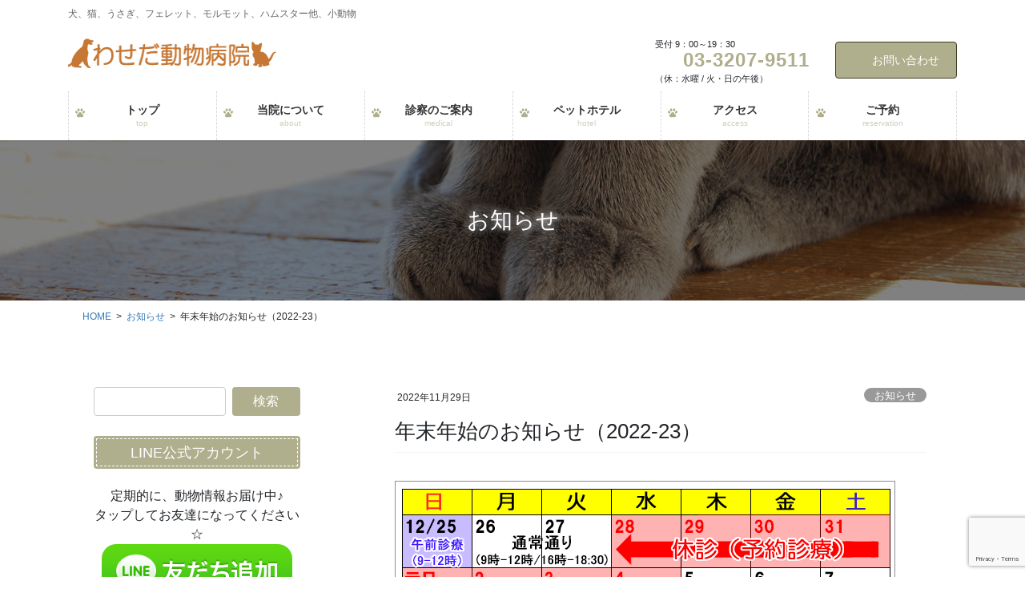

--- FILE ---
content_type: text/html; charset=UTF-8
request_url: https://waseda-ah.com/%E5%B9%B4%E6%9C%AB%E5%B9%B4%E5%A7%8B%E3%81%AE%E3%81%8A%E7%9F%A5%E3%82%89%E3%81%9B%EF%BC%882022-23%EF%BC%89/
body_size: 90334
content:
<!DOCTYPE html>
<html dir="ltr" lang="ja" prefix="og: https://ogp.me/ns#">
<head>
<meta charset="utf-8">
<meta http-equiv="X-UA-Compatible" content="IE=edge">
<meta name="viewport" content="width=device-width, initial-scale=1">
<!-- Google tag (gtag.js) --><script async src="https://www.googletagmanager.com/gtag/js?id=UA-30417663-1"></script><script>window.dataLayer = window.dataLayer || [];function gtag(){dataLayer.push(arguments);}gtag('js', new Date());gtag('config', 'UA-30417663-1');</script>
<title>年末年始のお知らせ（2022-23） - わせだ動物病院 / 新宿区早稲田の動物病院</title>

		<!-- All in One SEO 4.9.3 - aioseo.com -->
	<meta name="description" content="予約診療をご希望の方は、お問い合わせフォームからお願いいたします。" />
	<meta name="robots" content="max-image-preview:large" />
	<meta name="author" content="wasedaah"/>
	<link rel="canonical" href="https://waseda-ah.com/%e5%b9%b4%e6%9c%ab%e5%b9%b4%e5%a7%8b%e3%81%ae%e3%81%8a%e7%9f%a5%e3%82%89%e3%81%9b%ef%bc%882022-23%ef%bc%89/" />
	<meta name="generator" content="All in One SEO (AIOSEO) 4.9.3" />
		<meta property="og:locale" content="ja_JP" />
		<meta property="og:site_name" content="わせだ動物病院　/　新宿区早稲田の動物病院 - 犬、猫、うさぎ、フェレット、モルモット、ハムスター他、小動物" />
		<meta property="og:type" content="article" />
		<meta property="og:title" content="年末年始のお知らせ（2022-23） - わせだ動物病院 / 新宿区早稲田の動物病院" />
		<meta property="og:description" content="予約診療をご希望の方は、お問い合わせフォームからお願いいたします。" />
		<meta property="og:url" content="https://waseda-ah.com/%e5%b9%b4%e6%9c%ab%e5%b9%b4%e5%a7%8b%e3%81%ae%e3%81%8a%e7%9f%a5%e3%82%89%e3%81%9b%ef%bc%882022-23%ef%bc%89/" />
		<meta property="article:published_time" content="2022-11-29T04:41:20+00:00" />
		<meta property="article:modified_time" content="2022-12-24T01:31:48+00:00" />
		<meta name="twitter:card" content="summary" />
		<meta name="twitter:title" content="年末年始のお知らせ（2022-23） - わせだ動物病院 / 新宿区早稲田の動物病院" />
		<meta name="twitter:description" content="予約診療をご希望の方は、お問い合わせフォームからお願いいたします。" />
		<meta name="twitter:image" content="https://waseda-ah.com/wp-wah/wp-content/uploads/2024/06/adpDSC_3175m.jpg" />
		<script type="application/ld+json" class="aioseo-schema">
			{"@context":"https:\/\/schema.org","@graph":[{"@type":"BlogPosting","@id":"https:\/\/waseda-ah.com\/%e5%b9%b4%e6%9c%ab%e5%b9%b4%e5%a7%8b%e3%81%ae%e3%81%8a%e7%9f%a5%e3%82%89%e3%81%9b%ef%bc%882022-23%ef%bc%89\/#blogposting","name":"\u5e74\u672b\u5e74\u59cb\u306e\u304a\u77e5\u3089\u305b\uff082022-23\uff09 - \u308f\u305b\u3060\u52d5\u7269\u75c5\u9662 \/ \u65b0\u5bbf\u533a\u65e9\u7a32\u7530\u306e\u52d5\u7269\u75c5\u9662","headline":"\u5e74\u672b\u5e74\u59cb\u306e\u304a\u77e5\u3089\u305b\uff082022-23\uff09","author":{"@id":"https:\/\/waseda-ah.com\/author\/wasedaah\/#author"},"publisher":{"@id":"https:\/\/waseda-ah.com\/#organization"},"image":{"@type":"ImageObject","url":"https:\/\/waseda-ah.com\/wp-wah\/wp-content\/uploads\/2022\/11\/nenmatu2022.png","@id":"https:\/\/waseda-ah.com\/%e5%b9%b4%e6%9c%ab%e5%b9%b4%e5%a7%8b%e3%81%ae%e3%81%8a%e7%9f%a5%e3%82%89%e3%81%9b%ef%bc%882022-23%ef%bc%89\/#articleImage","width":625,"height":185},"datePublished":"2022-11-29T13:41:20+09:00","dateModified":"2022-12-24T10:31:48+09:00","inLanguage":"ja","mainEntityOfPage":{"@id":"https:\/\/waseda-ah.com\/%e5%b9%b4%e6%9c%ab%e5%b9%b4%e5%a7%8b%e3%81%ae%e3%81%8a%e7%9f%a5%e3%82%89%e3%81%9b%ef%bc%882022-23%ef%bc%89\/#webpage"},"isPartOf":{"@id":"https:\/\/waseda-ah.com\/%e5%b9%b4%e6%9c%ab%e5%b9%b4%e5%a7%8b%e3%81%ae%e3%81%8a%e7%9f%a5%e3%82%89%e3%81%9b%ef%bc%882022-23%ef%bc%89\/#webpage"},"articleSection":"\u304a\u77e5\u3089\u305b"},{"@type":"BreadcrumbList","@id":"https:\/\/waseda-ah.com\/%e5%b9%b4%e6%9c%ab%e5%b9%b4%e5%a7%8b%e3%81%ae%e3%81%8a%e7%9f%a5%e3%82%89%e3%81%9b%ef%bc%882022-23%ef%bc%89\/#breadcrumblist","itemListElement":[{"@type":"ListItem","@id":"https:\/\/waseda-ah.com#listItem","position":1,"name":"\u30db\u30fc\u30e0","item":"https:\/\/waseda-ah.com","nextItem":{"@type":"ListItem","@id":"https:\/\/waseda-ah.com\/category\/info\/#listItem","name":"\u304a\u77e5\u3089\u305b"}},{"@type":"ListItem","@id":"https:\/\/waseda-ah.com\/category\/info\/#listItem","position":2,"name":"\u304a\u77e5\u3089\u305b","item":"https:\/\/waseda-ah.com\/category\/info\/","nextItem":{"@type":"ListItem","@id":"https:\/\/waseda-ah.com\/%e5%b9%b4%e6%9c%ab%e5%b9%b4%e5%a7%8b%e3%81%ae%e3%81%8a%e7%9f%a5%e3%82%89%e3%81%9b%ef%bc%882022-23%ef%bc%89\/#listItem","name":"\u5e74\u672b\u5e74\u59cb\u306e\u304a\u77e5\u3089\u305b\uff082022-23\uff09"},"previousItem":{"@type":"ListItem","@id":"https:\/\/waseda-ah.com#listItem","name":"\u30db\u30fc\u30e0"}},{"@type":"ListItem","@id":"https:\/\/waseda-ah.com\/%e5%b9%b4%e6%9c%ab%e5%b9%b4%e5%a7%8b%e3%81%ae%e3%81%8a%e7%9f%a5%e3%82%89%e3%81%9b%ef%bc%882022-23%ef%bc%89\/#listItem","position":3,"name":"\u5e74\u672b\u5e74\u59cb\u306e\u304a\u77e5\u3089\u305b\uff082022-23\uff09","previousItem":{"@type":"ListItem","@id":"https:\/\/waseda-ah.com\/category\/info\/#listItem","name":"\u304a\u77e5\u3089\u305b"}}]},{"@type":"Organization","@id":"https:\/\/waseda-ah.com\/#organization","name":"\u308f\u305b\u3060\u52d5\u7269\u75c5\u9662\u3000\/\u3000\u65b0\u5bbf\u533a\u65e9\u7a32\u7530\u306e\u52d5\u7269\u75c5\u9662","description":"\u72ac\u3001\u732b\u3001\u3046\u3055\u304e\u3001\u30d5\u30a7\u30ec\u30c3\u30c8\u3001\u30e2\u30eb\u30e2\u30c3\u30c8\u3001\u30cf\u30e0\u30b9\u30bf\u30fc\u4ed6\u3001\u5c0f\u52d5\u7269","url":"https:\/\/waseda-ah.com\/"},{"@type":"Person","@id":"https:\/\/waseda-ah.com\/author\/wasedaah\/#author","url":"https:\/\/waseda-ah.com\/author\/wasedaah\/","name":"wasedaah","image":{"@type":"ImageObject","@id":"https:\/\/waseda-ah.com\/%e5%b9%b4%e6%9c%ab%e5%b9%b4%e5%a7%8b%e3%81%ae%e3%81%8a%e7%9f%a5%e3%82%89%e3%81%9b%ef%bc%882022-23%ef%bc%89\/#authorImage","url":"https:\/\/secure.gravatar.com\/avatar\/85eee26e464f27b7062b92a0020f26fa8671e9b39910211395f65ae785c0aaf4?s=96&d=mm&r=g","width":96,"height":96,"caption":"wasedaah"}},{"@type":"WebPage","@id":"https:\/\/waseda-ah.com\/%e5%b9%b4%e6%9c%ab%e5%b9%b4%e5%a7%8b%e3%81%ae%e3%81%8a%e7%9f%a5%e3%82%89%e3%81%9b%ef%bc%882022-23%ef%bc%89\/#webpage","url":"https:\/\/waseda-ah.com\/%e5%b9%b4%e6%9c%ab%e5%b9%b4%e5%a7%8b%e3%81%ae%e3%81%8a%e7%9f%a5%e3%82%89%e3%81%9b%ef%bc%882022-23%ef%bc%89\/","name":"\u5e74\u672b\u5e74\u59cb\u306e\u304a\u77e5\u3089\u305b\uff082022-23\uff09 - \u308f\u305b\u3060\u52d5\u7269\u75c5\u9662 \/ \u65b0\u5bbf\u533a\u65e9\u7a32\u7530\u306e\u52d5\u7269\u75c5\u9662","description":"\u4e88\u7d04\u8a3a\u7642\u3092\u3054\u5e0c\u671b\u306e\u65b9\u306f\u3001\u304a\u554f\u3044\u5408\u308f\u305b\u30d5\u30a9\u30fc\u30e0\u304b\u3089\u304a\u9858\u3044\u3044\u305f\u3057\u307e\u3059\u3002","inLanguage":"ja","isPartOf":{"@id":"https:\/\/waseda-ah.com\/#website"},"breadcrumb":{"@id":"https:\/\/waseda-ah.com\/%e5%b9%b4%e6%9c%ab%e5%b9%b4%e5%a7%8b%e3%81%ae%e3%81%8a%e7%9f%a5%e3%82%89%e3%81%9b%ef%bc%882022-23%ef%bc%89\/#breadcrumblist"},"author":{"@id":"https:\/\/waseda-ah.com\/author\/wasedaah\/#author"},"creator":{"@id":"https:\/\/waseda-ah.com\/author\/wasedaah\/#author"},"datePublished":"2022-11-29T13:41:20+09:00","dateModified":"2022-12-24T10:31:48+09:00"},{"@type":"WebSite","@id":"https:\/\/waseda-ah.com\/#website","url":"https:\/\/waseda-ah.com\/","name":"\u308f\u305b\u3060\u52d5\u7269\u75c5\u9662\u3000\/\u3000\u65b0\u5bbf\u533a\u65e9\u7a32\u7530\u306e\u52d5\u7269\u75c5\u9662","description":"\u72ac\u3001\u732b\u3001\u3046\u3055\u304e\u3001\u30d5\u30a7\u30ec\u30c3\u30c8\u3001\u30e2\u30eb\u30e2\u30c3\u30c8\u3001\u30cf\u30e0\u30b9\u30bf\u30fc\u4ed6\u3001\u5c0f\u52d5\u7269","inLanguage":"ja","publisher":{"@id":"https:\/\/waseda-ah.com\/#organization"}}]}
		</script>
		<!-- All in One SEO -->

<link rel="alternate" type="application/rss+xml" title="わせだ動物病院　/　新宿区早稲田の動物病院 &raquo; フィード" href="https://waseda-ah.com/feed/" />
<link rel="alternate" type="application/rss+xml" title="わせだ動物病院　/　新宿区早稲田の動物病院 &raquo; コメントフィード" href="https://waseda-ah.com/comments/feed/" />
<link rel="alternate" type="application/rss+xml" title="わせだ動物病院　/　新宿区早稲田の動物病院 &raquo; 年末年始のお知らせ（2022-23） のコメントのフィード" href="https://waseda-ah.com/%e5%b9%b4%e6%9c%ab%e5%b9%b4%e5%a7%8b%e3%81%ae%e3%81%8a%e7%9f%a5%e3%82%89%e3%81%9b%ef%bc%882022-23%ef%bc%89/feed/" />
<link rel="alternate" title="oEmbed (JSON)" type="application/json+oembed" href="https://waseda-ah.com/wp-json/oembed/1.0/embed?url=https%3A%2F%2Fwaseda-ah.com%2F%25e5%25b9%25b4%25e6%259c%25ab%25e5%25b9%25b4%25e5%25a7%258b%25e3%2581%25ae%25e3%2581%258a%25e7%259f%25a5%25e3%2582%2589%25e3%2581%259b%25ef%25bc%25882022-23%25ef%25bc%2589%2F" />
<link rel="alternate" title="oEmbed (XML)" type="text/xml+oembed" href="https://waseda-ah.com/wp-json/oembed/1.0/embed?url=https%3A%2F%2Fwaseda-ah.com%2F%25e5%25b9%25b4%25e6%259c%25ab%25e5%25b9%25b4%25e5%25a7%258b%25e3%2581%25ae%25e3%2581%258a%25e7%259f%25a5%25e3%2582%2589%25e3%2581%259b%25ef%25bc%25882022-23%25ef%25bc%2589%2F&#038;format=xml" />
<meta name="description" content="予約診療をご希望の方は、お問い合わせフォームからお願いいたします。" /><style id='wp-img-auto-sizes-contain-inline-css' type='text/css'>
img:is([sizes=auto i],[sizes^="auto," i]){contain-intrinsic-size:3000px 1500px}
/*# sourceURL=wp-img-auto-sizes-contain-inline-css */
</style>
<link rel='stylesheet' id='vkExUnit_common_style-css' href='https://waseda-ah.com/wp-wah/wp-content/plugins/vk-all-in-one-expansion-unit/assets/css/vkExUnit_style.css?ver=9.113.0.1' type='text/css' media='all' />
<style id='vkExUnit_common_style-inline-css' type='text/css'>
:root {--ver_page_top_button_url:url(https://waseda-ah.com/wp-wah/wp-content/plugins/vk-all-in-one-expansion-unit/assets/images/to-top-btn-icon.svg);}@font-face {font-weight: normal;font-style: normal;font-family: "vk_sns";src: url("https://waseda-ah.com/wp-wah/wp-content/plugins/vk-all-in-one-expansion-unit/inc/sns/icons/fonts/vk_sns.eot?-bq20cj");src: url("https://waseda-ah.com/wp-wah/wp-content/plugins/vk-all-in-one-expansion-unit/inc/sns/icons/fonts/vk_sns.eot?#iefix-bq20cj") format("embedded-opentype"),url("https://waseda-ah.com/wp-wah/wp-content/plugins/vk-all-in-one-expansion-unit/inc/sns/icons/fonts/vk_sns.woff?-bq20cj") format("woff"),url("https://waseda-ah.com/wp-wah/wp-content/plugins/vk-all-in-one-expansion-unit/inc/sns/icons/fonts/vk_sns.ttf?-bq20cj") format("truetype"),url("https://waseda-ah.com/wp-wah/wp-content/plugins/vk-all-in-one-expansion-unit/inc/sns/icons/fonts/vk_sns.svg?-bq20cj#vk_sns") format("svg");}
.veu_promotion-alert__content--text {border: 1px solid rgba(0,0,0,0.125);padding: 0.5em 1em;border-radius: var(--vk-size-radius);margin-bottom: var(--vk-margin-block-bottom);font-size: 0.875rem;}/* Alert Content部分に段落タグを入れた場合に最後の段落の余白を0にする */.veu_promotion-alert__content--text p:last-of-type{margin-bottom:0;margin-top: 0;}
/*# sourceURL=vkExUnit_common_style-inline-css */
</style>
<style id='wp-emoji-styles-inline-css' type='text/css'>

	img.wp-smiley, img.emoji {
		display: inline !important;
		border: none !important;
		box-shadow: none !important;
		height: 1em !important;
		width: 1em !important;
		margin: 0 0.07em !important;
		vertical-align: -0.1em !important;
		background: none !important;
		padding: 0 !important;
	}
/*# sourceURL=wp-emoji-styles-inline-css */
</style>
<style id='wp-block-library-inline-css' type='text/css'>
:root{--wp-block-synced-color:#7a00df;--wp-block-synced-color--rgb:122,0,223;--wp-bound-block-color:var(--wp-block-synced-color);--wp-editor-canvas-background:#ddd;--wp-admin-theme-color:#007cba;--wp-admin-theme-color--rgb:0,124,186;--wp-admin-theme-color-darker-10:#006ba1;--wp-admin-theme-color-darker-10--rgb:0,107,160.5;--wp-admin-theme-color-darker-20:#005a87;--wp-admin-theme-color-darker-20--rgb:0,90,135;--wp-admin-border-width-focus:2px}@media (min-resolution:192dpi){:root{--wp-admin-border-width-focus:1.5px}}.wp-element-button{cursor:pointer}:root .has-very-light-gray-background-color{background-color:#eee}:root .has-very-dark-gray-background-color{background-color:#313131}:root .has-very-light-gray-color{color:#eee}:root .has-very-dark-gray-color{color:#313131}:root .has-vivid-green-cyan-to-vivid-cyan-blue-gradient-background{background:linear-gradient(135deg,#00d084,#0693e3)}:root .has-purple-crush-gradient-background{background:linear-gradient(135deg,#34e2e4,#4721fb 50%,#ab1dfe)}:root .has-hazy-dawn-gradient-background{background:linear-gradient(135deg,#faaca8,#dad0ec)}:root .has-subdued-olive-gradient-background{background:linear-gradient(135deg,#fafae1,#67a671)}:root .has-atomic-cream-gradient-background{background:linear-gradient(135deg,#fdd79a,#004a59)}:root .has-nightshade-gradient-background{background:linear-gradient(135deg,#330968,#31cdcf)}:root .has-midnight-gradient-background{background:linear-gradient(135deg,#020381,#2874fc)}:root{--wp--preset--font-size--normal:16px;--wp--preset--font-size--huge:42px}.has-regular-font-size{font-size:1em}.has-larger-font-size{font-size:2.625em}.has-normal-font-size{font-size:var(--wp--preset--font-size--normal)}.has-huge-font-size{font-size:var(--wp--preset--font-size--huge)}.has-text-align-center{text-align:center}.has-text-align-left{text-align:left}.has-text-align-right{text-align:right}.has-fit-text{white-space:nowrap!important}#end-resizable-editor-section{display:none}.aligncenter{clear:both}.items-justified-left{justify-content:flex-start}.items-justified-center{justify-content:center}.items-justified-right{justify-content:flex-end}.items-justified-space-between{justify-content:space-between}.screen-reader-text{border:0;clip-path:inset(50%);height:1px;margin:-1px;overflow:hidden;padding:0;position:absolute;width:1px;word-wrap:normal!important}.screen-reader-text:focus{background-color:#ddd;clip-path:none;color:#444;display:block;font-size:1em;height:auto;left:5px;line-height:normal;padding:15px 23px 14px;text-decoration:none;top:5px;width:auto;z-index:100000}html :where(.has-border-color){border-style:solid}html :where([style*=border-top-color]){border-top-style:solid}html :where([style*=border-right-color]){border-right-style:solid}html :where([style*=border-bottom-color]){border-bottom-style:solid}html :where([style*=border-left-color]){border-left-style:solid}html :where([style*=border-width]){border-style:solid}html :where([style*=border-top-width]){border-top-style:solid}html :where([style*=border-right-width]){border-right-style:solid}html :where([style*=border-bottom-width]){border-bottom-style:solid}html :where([style*=border-left-width]){border-left-style:solid}html :where(img[class*=wp-image-]){height:auto;max-width:100%}:where(figure){margin:0 0 1em}html :where(.is-position-sticky){--wp-admin--admin-bar--position-offset:var(--wp-admin--admin-bar--height,0px)}@media screen and (max-width:600px){html :where(.is-position-sticky){--wp-admin--admin-bar--position-offset:0px}}
.vk-cols--reverse{flex-direction:row-reverse}.vk-cols--hasbtn{margin-bottom:0}.vk-cols--hasbtn>.row>.vk_gridColumn_item,.vk-cols--hasbtn>.wp-block-column{position:relative;padding-bottom:3em}.vk-cols--hasbtn>.row>.vk_gridColumn_item>.wp-block-buttons,.vk-cols--hasbtn>.row>.vk_gridColumn_item>.vk_button,.vk-cols--hasbtn>.wp-block-column>.wp-block-buttons,.vk-cols--hasbtn>.wp-block-column>.vk_button{position:absolute;bottom:0;width:100%}.vk-cols--fit.wp-block-columns{gap:0}.vk-cols--fit.wp-block-columns,.vk-cols--fit.wp-block-columns:not(.is-not-stacked-on-mobile){margin-top:0;margin-bottom:0;justify-content:space-between}.vk-cols--fit.wp-block-columns>.wp-block-column *:last-child,.vk-cols--fit.wp-block-columns:not(.is-not-stacked-on-mobile)>.wp-block-column *:last-child{margin-bottom:0}.vk-cols--fit.wp-block-columns>.wp-block-column>.wp-block-cover,.vk-cols--fit.wp-block-columns:not(.is-not-stacked-on-mobile)>.wp-block-column>.wp-block-cover{margin-top:0}.vk-cols--fit.wp-block-columns.has-background,.vk-cols--fit.wp-block-columns:not(.is-not-stacked-on-mobile).has-background{padding:0}@media(max-width: 599px){.vk-cols--fit.wp-block-columns:not(.has-background)>.wp-block-column:not(.has-background),.vk-cols--fit.wp-block-columns:not(.is-not-stacked-on-mobile):not(.has-background)>.wp-block-column:not(.has-background){padding-left:0 !important;padding-right:0 !important}}@media(min-width: 782px){.vk-cols--fit.wp-block-columns .block-editor-block-list__block.wp-block-column:not(:first-child),.vk-cols--fit.wp-block-columns>.wp-block-column:not(:first-child),.vk-cols--fit.wp-block-columns:not(.is-not-stacked-on-mobile) .block-editor-block-list__block.wp-block-column:not(:first-child),.vk-cols--fit.wp-block-columns:not(.is-not-stacked-on-mobile)>.wp-block-column:not(:first-child){margin-left:0}}@media(min-width: 600px)and (max-width: 781px){.vk-cols--fit.wp-block-columns .wp-block-column:nth-child(2n),.vk-cols--fit.wp-block-columns:not(.is-not-stacked-on-mobile) .wp-block-column:nth-child(2n){margin-left:0}.vk-cols--fit.wp-block-columns .wp-block-column:not(:only-child),.vk-cols--fit.wp-block-columns:not(.is-not-stacked-on-mobile) .wp-block-column:not(:only-child){flex-basis:50% !important}}.vk-cols--fit--gap1.wp-block-columns{gap:1px}@media(min-width: 600px)and (max-width: 781px){.vk-cols--fit--gap1.wp-block-columns .wp-block-column:not(:only-child){flex-basis:calc(50% - 1px) !important}}.vk-cols--fit.vk-cols--grid>.block-editor-block-list__block,.vk-cols--fit.vk-cols--grid>.wp-block-column,.vk-cols--fit.vk-cols--grid:not(.is-not-stacked-on-mobile)>.block-editor-block-list__block,.vk-cols--fit.vk-cols--grid:not(.is-not-stacked-on-mobile)>.wp-block-column{flex-basis:50%;box-sizing:border-box}@media(max-width: 599px){.vk-cols--fit.vk-cols--grid.vk-cols--grid--alignfull>.wp-block-column:nth-child(2)>.wp-block-cover,.vk-cols--fit.vk-cols--grid.vk-cols--grid--alignfull>.wp-block-column:nth-child(2)>.vk_outer,.vk-cols--fit.vk-cols--grid:not(.is-not-stacked-on-mobile).vk-cols--grid--alignfull>.wp-block-column:nth-child(2)>.wp-block-cover,.vk-cols--fit.vk-cols--grid:not(.is-not-stacked-on-mobile).vk-cols--grid--alignfull>.wp-block-column:nth-child(2)>.vk_outer{width:100vw;margin-right:calc((100% - 100vw)/2);margin-left:calc((100% - 100vw)/2)}}@media(min-width: 600px){.vk-cols--fit.vk-cols--grid.vk-cols--grid--alignfull>.wp-block-column:nth-child(2)>.wp-block-cover,.vk-cols--fit.vk-cols--grid.vk-cols--grid--alignfull>.wp-block-column:nth-child(2)>.vk_outer,.vk-cols--fit.vk-cols--grid:not(.is-not-stacked-on-mobile).vk-cols--grid--alignfull>.wp-block-column:nth-child(2)>.wp-block-cover,.vk-cols--fit.vk-cols--grid:not(.is-not-stacked-on-mobile).vk-cols--grid--alignfull>.wp-block-column:nth-child(2)>.vk_outer{margin-right:calc(100% - 50vw);width:50vw}}@media(min-width: 600px){.vk-cols--fit.vk-cols--grid.vk-cols--grid--alignfull.vk-cols--reverse>.wp-block-column,.vk-cols--fit.vk-cols--grid:not(.is-not-stacked-on-mobile).vk-cols--grid--alignfull.vk-cols--reverse>.wp-block-column{margin-left:0;margin-right:0}.vk-cols--fit.vk-cols--grid.vk-cols--grid--alignfull.vk-cols--reverse>.wp-block-column:nth-child(2)>.wp-block-cover,.vk-cols--fit.vk-cols--grid.vk-cols--grid--alignfull.vk-cols--reverse>.wp-block-column:nth-child(2)>.vk_outer,.vk-cols--fit.vk-cols--grid:not(.is-not-stacked-on-mobile).vk-cols--grid--alignfull.vk-cols--reverse>.wp-block-column:nth-child(2)>.wp-block-cover,.vk-cols--fit.vk-cols--grid:not(.is-not-stacked-on-mobile).vk-cols--grid--alignfull.vk-cols--reverse>.wp-block-column:nth-child(2)>.vk_outer{margin-left:calc(100% - 50vw)}}.vk-cols--menu h2,.vk-cols--menu h3,.vk-cols--menu h4,.vk-cols--menu h5{margin-bottom:.2em;text-shadow:#000 0 0 10px}.vk-cols--menu h2:first-child,.vk-cols--menu h3:first-child,.vk-cols--menu h4:first-child,.vk-cols--menu h5:first-child{margin-top:0}.vk-cols--menu p{margin-bottom:1rem;text-shadow:#000 0 0 10px}.vk-cols--menu .wp-block-cover__inner-container:last-child{margin-bottom:0}.vk-cols--fitbnrs .wp-block-column .wp-block-cover:hover img{filter:unset}.vk-cols--fitbnrs .wp-block-column .wp-block-cover:hover{background-color:unset}.vk-cols--fitbnrs .wp-block-column .wp-block-cover:hover .wp-block-cover__image-background{filter:unset !important}.vk-cols--fitbnrs .wp-block-cover .wp-block-cover__inner-container{position:absolute;height:100%;width:100%}.vk-cols--fitbnrs .vk_button{height:100%;margin:0}.vk-cols--fitbnrs .vk_button .vk_button_btn,.vk-cols--fitbnrs .vk_button .btn{height:100%;width:100%;border:none;box-shadow:none;background-color:unset !important;transition:unset}.vk-cols--fitbnrs .vk_button .vk_button_btn:hover,.vk-cols--fitbnrs .vk_button .btn:hover{transition:unset}.vk-cols--fitbnrs .vk_button .vk_button_btn:after,.vk-cols--fitbnrs .vk_button .btn:after{border:none}.vk-cols--fitbnrs .vk_button .vk_button_link_txt{width:100%;position:absolute;top:50%;left:50%;transform:translateY(-50%) translateX(-50%);font-size:2rem;text-shadow:#000 0 0 10px}.vk-cols--fitbnrs .vk_button .vk_button_link_subCaption{width:100%;position:absolute;top:calc(50% + 2.2em);left:50%;transform:translateY(-50%) translateX(-50%);text-shadow:#000 0 0 10px}@media(min-width: 992px){.vk-cols--media.wp-block-columns{gap:3rem}}.vk-fit-map figure{margin-bottom:0}.vk-fit-map iframe{position:relative;margin-bottom:0;display:block;max-height:400px;width:100vw}.vk-fit-map:is(.alignfull,.alignwide) div{max-width:100%}.vk-table--th--width25 :where(tr>*:first-child){width:25%}.vk-table--th--width30 :where(tr>*:first-child){width:30%}.vk-table--th--width35 :where(tr>*:first-child){width:35%}.vk-table--th--width40 :where(tr>*:first-child){width:40%}.vk-table--th--bg-bright :where(tr>*:first-child){background-color:var(--wp--preset--color--bg-secondary, rgba(0, 0, 0, 0.05))}@media(max-width: 599px){.vk-table--mobile-block :is(th,td){width:100%;display:block}.vk-table--mobile-block.wp-block-table table :is(th,td){border-top:none}}.vk-table--width--th25 :where(tr>*:first-child){width:25%}.vk-table--width--th30 :where(tr>*:first-child){width:30%}.vk-table--width--th35 :where(tr>*:first-child){width:35%}.vk-table--width--th40 :where(tr>*:first-child){width:40%}.no-margin{margin:0}@media(max-width: 599px){.wp-block-image.vk-aligncenter--mobile>.alignright{float:none;margin-left:auto;margin-right:auto}.vk-no-padding-horizontal--mobile{padding-left:0 !important;padding-right:0 !important}}
/* VK Color Palettes */

/*# sourceURL=wp-block-library-inline-css */
</style><style id='global-styles-inline-css' type='text/css'>
:root{--wp--preset--aspect-ratio--square: 1;--wp--preset--aspect-ratio--4-3: 4/3;--wp--preset--aspect-ratio--3-4: 3/4;--wp--preset--aspect-ratio--3-2: 3/2;--wp--preset--aspect-ratio--2-3: 2/3;--wp--preset--aspect-ratio--16-9: 16/9;--wp--preset--aspect-ratio--9-16: 9/16;--wp--preset--color--black: #000000;--wp--preset--color--cyan-bluish-gray: #abb8c3;--wp--preset--color--white: #ffffff;--wp--preset--color--pale-pink: #f78da7;--wp--preset--color--vivid-red: #cf2e2e;--wp--preset--color--luminous-vivid-orange: #ff6900;--wp--preset--color--luminous-vivid-amber: #fcb900;--wp--preset--color--light-green-cyan: #7bdcb5;--wp--preset--color--vivid-green-cyan: #00d084;--wp--preset--color--pale-cyan-blue: #8ed1fc;--wp--preset--color--vivid-cyan-blue: #0693e3;--wp--preset--color--vivid-purple: #9b51e0;--wp--preset--gradient--vivid-cyan-blue-to-vivid-purple: linear-gradient(135deg,rgb(6,147,227) 0%,rgb(155,81,224) 100%);--wp--preset--gradient--light-green-cyan-to-vivid-green-cyan: linear-gradient(135deg,rgb(122,220,180) 0%,rgb(0,208,130) 100%);--wp--preset--gradient--luminous-vivid-amber-to-luminous-vivid-orange: linear-gradient(135deg,rgb(252,185,0) 0%,rgb(255,105,0) 100%);--wp--preset--gradient--luminous-vivid-orange-to-vivid-red: linear-gradient(135deg,rgb(255,105,0) 0%,rgb(207,46,46) 100%);--wp--preset--gradient--very-light-gray-to-cyan-bluish-gray: linear-gradient(135deg,rgb(238,238,238) 0%,rgb(169,184,195) 100%);--wp--preset--gradient--cool-to-warm-spectrum: linear-gradient(135deg,rgb(74,234,220) 0%,rgb(151,120,209) 20%,rgb(207,42,186) 40%,rgb(238,44,130) 60%,rgb(251,105,98) 80%,rgb(254,248,76) 100%);--wp--preset--gradient--blush-light-purple: linear-gradient(135deg,rgb(255,206,236) 0%,rgb(152,150,240) 100%);--wp--preset--gradient--blush-bordeaux: linear-gradient(135deg,rgb(254,205,165) 0%,rgb(254,45,45) 50%,rgb(107,0,62) 100%);--wp--preset--gradient--luminous-dusk: linear-gradient(135deg,rgb(255,203,112) 0%,rgb(199,81,192) 50%,rgb(65,88,208) 100%);--wp--preset--gradient--pale-ocean: linear-gradient(135deg,rgb(255,245,203) 0%,rgb(182,227,212) 50%,rgb(51,167,181) 100%);--wp--preset--gradient--electric-grass: linear-gradient(135deg,rgb(202,248,128) 0%,rgb(113,206,126) 100%);--wp--preset--gradient--midnight: linear-gradient(135deg,rgb(2,3,129) 0%,rgb(40,116,252) 100%);--wp--preset--font-size--small: 13px;--wp--preset--font-size--medium: 20px;--wp--preset--font-size--large: 36px;--wp--preset--font-size--x-large: 42px;--wp--preset--spacing--20: 0.44rem;--wp--preset--spacing--30: 0.67rem;--wp--preset--spacing--40: 1rem;--wp--preset--spacing--50: 1.5rem;--wp--preset--spacing--60: 2.25rem;--wp--preset--spacing--70: 3.38rem;--wp--preset--spacing--80: 5.06rem;--wp--preset--shadow--natural: 6px 6px 9px rgba(0, 0, 0, 0.2);--wp--preset--shadow--deep: 12px 12px 50px rgba(0, 0, 0, 0.4);--wp--preset--shadow--sharp: 6px 6px 0px rgba(0, 0, 0, 0.2);--wp--preset--shadow--outlined: 6px 6px 0px -3px rgb(255, 255, 255), 6px 6px rgb(0, 0, 0);--wp--preset--shadow--crisp: 6px 6px 0px rgb(0, 0, 0);}:where(.is-layout-flex){gap: 0.5em;}:where(.is-layout-grid){gap: 0.5em;}body .is-layout-flex{display: flex;}.is-layout-flex{flex-wrap: wrap;align-items: center;}.is-layout-flex > :is(*, div){margin: 0;}body .is-layout-grid{display: grid;}.is-layout-grid > :is(*, div){margin: 0;}:where(.wp-block-columns.is-layout-flex){gap: 2em;}:where(.wp-block-columns.is-layout-grid){gap: 2em;}:where(.wp-block-post-template.is-layout-flex){gap: 1.25em;}:where(.wp-block-post-template.is-layout-grid){gap: 1.25em;}.has-black-color{color: var(--wp--preset--color--black) !important;}.has-cyan-bluish-gray-color{color: var(--wp--preset--color--cyan-bluish-gray) !important;}.has-white-color{color: var(--wp--preset--color--white) !important;}.has-pale-pink-color{color: var(--wp--preset--color--pale-pink) !important;}.has-vivid-red-color{color: var(--wp--preset--color--vivid-red) !important;}.has-luminous-vivid-orange-color{color: var(--wp--preset--color--luminous-vivid-orange) !important;}.has-luminous-vivid-amber-color{color: var(--wp--preset--color--luminous-vivid-amber) !important;}.has-light-green-cyan-color{color: var(--wp--preset--color--light-green-cyan) !important;}.has-vivid-green-cyan-color{color: var(--wp--preset--color--vivid-green-cyan) !important;}.has-pale-cyan-blue-color{color: var(--wp--preset--color--pale-cyan-blue) !important;}.has-vivid-cyan-blue-color{color: var(--wp--preset--color--vivid-cyan-blue) !important;}.has-vivid-purple-color{color: var(--wp--preset--color--vivid-purple) !important;}.has-black-background-color{background-color: var(--wp--preset--color--black) !important;}.has-cyan-bluish-gray-background-color{background-color: var(--wp--preset--color--cyan-bluish-gray) !important;}.has-white-background-color{background-color: var(--wp--preset--color--white) !important;}.has-pale-pink-background-color{background-color: var(--wp--preset--color--pale-pink) !important;}.has-vivid-red-background-color{background-color: var(--wp--preset--color--vivid-red) !important;}.has-luminous-vivid-orange-background-color{background-color: var(--wp--preset--color--luminous-vivid-orange) !important;}.has-luminous-vivid-amber-background-color{background-color: var(--wp--preset--color--luminous-vivid-amber) !important;}.has-light-green-cyan-background-color{background-color: var(--wp--preset--color--light-green-cyan) !important;}.has-vivid-green-cyan-background-color{background-color: var(--wp--preset--color--vivid-green-cyan) !important;}.has-pale-cyan-blue-background-color{background-color: var(--wp--preset--color--pale-cyan-blue) !important;}.has-vivid-cyan-blue-background-color{background-color: var(--wp--preset--color--vivid-cyan-blue) !important;}.has-vivid-purple-background-color{background-color: var(--wp--preset--color--vivid-purple) !important;}.has-black-border-color{border-color: var(--wp--preset--color--black) !important;}.has-cyan-bluish-gray-border-color{border-color: var(--wp--preset--color--cyan-bluish-gray) !important;}.has-white-border-color{border-color: var(--wp--preset--color--white) !important;}.has-pale-pink-border-color{border-color: var(--wp--preset--color--pale-pink) !important;}.has-vivid-red-border-color{border-color: var(--wp--preset--color--vivid-red) !important;}.has-luminous-vivid-orange-border-color{border-color: var(--wp--preset--color--luminous-vivid-orange) !important;}.has-luminous-vivid-amber-border-color{border-color: var(--wp--preset--color--luminous-vivid-amber) !important;}.has-light-green-cyan-border-color{border-color: var(--wp--preset--color--light-green-cyan) !important;}.has-vivid-green-cyan-border-color{border-color: var(--wp--preset--color--vivid-green-cyan) !important;}.has-pale-cyan-blue-border-color{border-color: var(--wp--preset--color--pale-cyan-blue) !important;}.has-vivid-cyan-blue-border-color{border-color: var(--wp--preset--color--vivid-cyan-blue) !important;}.has-vivid-purple-border-color{border-color: var(--wp--preset--color--vivid-purple) !important;}.has-vivid-cyan-blue-to-vivid-purple-gradient-background{background: var(--wp--preset--gradient--vivid-cyan-blue-to-vivid-purple) !important;}.has-light-green-cyan-to-vivid-green-cyan-gradient-background{background: var(--wp--preset--gradient--light-green-cyan-to-vivid-green-cyan) !important;}.has-luminous-vivid-amber-to-luminous-vivid-orange-gradient-background{background: var(--wp--preset--gradient--luminous-vivid-amber-to-luminous-vivid-orange) !important;}.has-luminous-vivid-orange-to-vivid-red-gradient-background{background: var(--wp--preset--gradient--luminous-vivid-orange-to-vivid-red) !important;}.has-very-light-gray-to-cyan-bluish-gray-gradient-background{background: var(--wp--preset--gradient--very-light-gray-to-cyan-bluish-gray) !important;}.has-cool-to-warm-spectrum-gradient-background{background: var(--wp--preset--gradient--cool-to-warm-spectrum) !important;}.has-blush-light-purple-gradient-background{background: var(--wp--preset--gradient--blush-light-purple) !important;}.has-blush-bordeaux-gradient-background{background: var(--wp--preset--gradient--blush-bordeaux) !important;}.has-luminous-dusk-gradient-background{background: var(--wp--preset--gradient--luminous-dusk) !important;}.has-pale-ocean-gradient-background{background: var(--wp--preset--gradient--pale-ocean) !important;}.has-electric-grass-gradient-background{background: var(--wp--preset--gradient--electric-grass) !important;}.has-midnight-gradient-background{background: var(--wp--preset--gradient--midnight) !important;}.has-small-font-size{font-size: var(--wp--preset--font-size--small) !important;}.has-medium-font-size{font-size: var(--wp--preset--font-size--medium) !important;}.has-large-font-size{font-size: var(--wp--preset--font-size--large) !important;}.has-x-large-font-size{font-size: var(--wp--preset--font-size--x-large) !important;}
/*# sourceURL=global-styles-inline-css */
</style>

<style id='classic-theme-styles-inline-css' type='text/css'>
/*! This file is auto-generated */
.wp-block-button__link{color:#fff;background-color:#32373c;border-radius:9999px;box-shadow:none;text-decoration:none;padding:calc(.667em + 2px) calc(1.333em + 2px);font-size:1.125em}.wp-block-file__button{background:#32373c;color:#fff;text-decoration:none}
/*# sourceURL=/wp-includes/css/classic-themes.min.css */
</style>
<link rel='stylesheet' id='vk-components-style-css' href='https://waseda-ah.com/wp-wah/wp-content/plugins/vk-blocks-pro/vendor/vektor-inc/vk-component/src//assets/css/vk-components.css?ver=1.6.5' type='text/css' media='all' />
<link rel='stylesheet' id='contact-form-7-css' href='https://waseda-ah.com/wp-wah/wp-content/plugins/contact-form-7/includes/css/styles.css?ver=5.9.8' type='text/css' media='all' />
<link rel='stylesheet' id='vk-swiper-style-css' href='https://waseda-ah.com/wp-wah/wp-content/plugins/vk-blocks-pro/vendor/vektor-inc/vk-swiper/src/assets/css/swiper-bundle.min.css?ver=11.0.2' type='text/css' media='all' />
<link rel='stylesheet' id='vkblocks-bootstrap-css' href='https://waseda-ah.com/wp-wah/wp-content/plugins/vk-blocks-pro/build/bootstrap_vk_using.css?ver=4.3.1' type='text/css' media='all' />
<link rel='stylesheet' id='parent-style-css' href='https://waseda-ah.com/wp-wah/wp-content/themes/waseda-pro/style.css?ver=6.9' type='text/css' media='all' />
<link rel='stylesheet' id='bootstrap-4-style-css' href='https://waseda-ah.com/wp-wah/wp-content/themes/waseda-pro/library/bootstrap-4/css/bootstrap.min.css?ver=4.5.0' type='text/css' media='all' />
<link rel='stylesheet' id='lightning-common-style-css' href='https://waseda-ah.com/wp-wah/wp-content/themes/waseda-pro/assets/css/common.css?ver=8.23.14' type='text/css' media='all' />
<style id='lightning-common-style-inline-css' type='text/css'>
/* vk-mobile-nav */:root {--vk-mobile-nav-menu-btn-bg-src: url("https://waseda-ah.com/wp-wah/wp-content/themes/waseda-pro/inc/vk-mobile-nav/package/images/vk-menu-btn-black.svg");--vk-mobile-nav-menu-btn-close-bg-src: url("https://waseda-ah.com/wp-wah/wp-content/themes/waseda-pro/inc/vk-mobile-nav/package/images/vk-menu-close-black.svg");--vk-menu-acc-icon-open-black-bg-src: url("https://waseda-ah.com/wp-wah/wp-content/themes/waseda-pro/inc/vk-mobile-nav/package/images/vk-menu-acc-icon-open-black.svg");--vk-menu-acc-icon-open-white-bg-src: url("https://waseda-ah.com/wp-wah/wp-content/themes/waseda-pro/inc/vk-mobile-nav/package/images/vk-menu-acc-icon-open-white.svg");--vk-menu-acc-icon-close-black-bg-src: url("https://waseda-ah.com/wp-wah/wp-content/themes/waseda-pro/inc/vk-mobile-nav/package/images/vk-menu-close-black.svg");--vk-menu-acc-icon-close-white-bg-src: url("https://waseda-ah.com/wp-wah/wp-content/themes/waseda-pro/inc/vk-mobile-nav/package/images/vk-menu-close-white.svg");}
/*# sourceURL=lightning-common-style-inline-css */
</style>
<link rel='stylesheet' id='lightning-design-style-css' href='https://waseda-ah.com/wp-wah/wp-content/plugins/lightning-skin-pale/bs4/css/style.css?ver=8.2.2' type='text/css' media='all' />
<style id='lightning-design-style-inline-css' type='text/css'>
:root {--color-key:#afae8d;--wp--preset--color--vk-color-primary:#afae8d;--color-key-dark:#3f3d22;}
/* ltg common custom */:root {--vk-menu-acc-btn-border-color:#333;--vk-color-primary:#afae8d;--color-key:#afae8d;--wp--preset--color--vk-color-primary:#afae8d;--color-key-dark:#3f3d22;}.bbp-submit-wrapper .button.submit { background-color:#3f3d22 ; }.bbp-submit-wrapper .button.submit:hover { background-color:#afae8d ; }.veu_color_txt_key { color:#3f3d22 ; }.veu_color_bg_key { background-color:#3f3d22 ; }.veu_color_border_key { border-color:#3f3d22 ; }.btn-default { border-color:#afae8d;color:#afae8d;}.btn-default:focus,.btn-default:hover { border-color:#afae8d;background-color: #afae8d; }.wp-block-search__button,.btn-primary { background-color:#afae8d;border-color:#3f3d22; }.wp-block-search__button:focus,.wp-block-search__button:hover,.btn-primary:not(:disabled):not(.disabled):active,.btn-primary:focus,.btn-primary:hover { background-color:#3f3d22;border-color:#afae8d; }.btn-outline-primary { color : #afae8d ; border-color:#afae8d; }.btn-outline-primary:not(:disabled):not(.disabled):active,.btn-outline-primary:focus,.btn-outline-primary:hover { color : #fff; background-color:#afae8d;border-color:#3f3d22; }a { color:#337ab7; }
/* Pro Title Design */ h2,.mainSection .cart_totals h2,h2.mainSection-title { background-color:unset;position: relative;border:none;padding:unset;margin-left: auto;margin-right: auto;border-radius:unset;outline: unset;outline-offset: unset;box-shadow: unset;content:none;overflow: unset;background-color:#afae8d;position: relative;padding: 0.6em 0.8em 0.5em;margin-bottom:1.2em;color:#fff;border-radius:4px;text-align:left;}h2 a,.mainSection .cart_totals h2 a,h2.mainSection-title a { color:#fff;}h2::before,.mainSection .cart_totals h2::before,h2.mainSection-title::before { background-color:unset;position: relative;border:none;padding:unset;margin-left: auto;margin-right: auto;border-radius:unset;outline: unset;outline-offset: unset;box-shadow: unset;content:none;overflow: unset;content: "";position: absolute;top: auto;left: 40px;bottom: -20px;width: auto;margin-left: -10px;border: 10px solid transparent;border-top: 10px solid #afae8d;z-index: 2;height: auto;background-color: transparent !important;}h2::after,.mainSection .cart_totals h2::after,h2.mainSection-title::after { background-color:unset;position: relative;border:none;padding:unset;margin-left: auto;margin-right: auto;border-radius:unset;outline: unset;outline-offset: unset;box-shadow: unset;content:none;overflow: unset;}.siteContent .subSection-title,.siteContent .widget .subSection-title { background-color:unset;position: relative;border:none;padding:unset;margin-left: auto;margin-right: auto;border-radius:unset;outline: unset;outline-offset: unset;box-shadow: unset;content:none;overflow: unset;background-color:#afae8d;padding: 0.6em 0.7em 0.5em;margin-bottom:1.2em;color:#fff;border-radius:4px;outline: dashed 1px #fff;outline-offset: -4px;}.siteContent .subSection-title a,.siteContent .widget .subSection-title a { color:#fff;}.siteContent .subSection-title::before,.siteContent .widget .subSection-title::before { background-color:unset;position: relative;border:none;padding:unset;margin-left: auto;margin-right: auto;border-radius:unset;outline: unset;outline-offset: unset;box-shadow: unset;content:none;overflow: unset;}.siteContent .subSection-title::after,.siteContent .widget .subSection-title::after { background-color:unset;position: relative;border:none;padding:unset;margin-left: auto;margin-right: auto;border-radius:unset;outline: unset;outline-offset: unset;box-shadow: unset;content:none;overflow: unset;}h3 { background-color:unset;position: relative;border:none;padding:unset;margin-left: auto;margin-right: auto;border-radius:unset;outline: unset;outline-offset: unset;box-shadow: unset;content:none;overflow: unset;color: #333;padding: 0.6em 0 0.5em;margin-bottom:1.2em;border-top: double 3px #afae8d;border-bottom: double 3px #afae8d;}h3 a { color:#333;}h3::before { background-color:unset;position: relative;border:none;padding:unset;margin-left: auto;margin-right: auto;border-radius:unset;outline: unset;outline-offset: unset;box-shadow: unset;content:none;overflow: unset;}h3::after { background-color:unset;position: relative;border:none;padding:unset;margin-left: auto;margin-right: auto;border-radius:unset;outline: unset;outline-offset: unset;box-shadow: unset;content:none;overflow: unset;}h4 { background-color:unset;position: relative;border:none;padding:unset;margin-left: auto;margin-right: auto;border-radius:unset;outline: unset;outline-offset: unset;box-shadow: unset;content:none;overflow: unset;color:#333;padding: 0.6em 0 0.5em;margin-bottom:1.2em;border-bottom: 1px dotted #111;background-color:transparent;}h4 a { color:#333;}h4::before { background-color:unset;position: relative;border:none;padding:unset;margin-left: auto;margin-right: auto;border-radius:unset;outline: unset;outline-offset: unset;box-shadow: unset;content:none;overflow: unset;}h4::after { background-color:unset;position: relative;border:none;padding:unset;margin-left: auto;margin-right: auto;border-radius:unset;outline: unset;outline-offset: unset;box-shadow: unset;content:none;overflow: unset;}
/* page header */:root{--vk-page-header-url : url(https://waseda-ah.com/wp-wah/wp-content/uploads/2020/11/pheader.jpg);}@media ( max-width:575.98px ){:root{--vk-page-header-url : url(https://waseda-ah.com/wp-wah/wp-content/uploads/2020/11/pheader.jpg);}}.page-header{ position:relative;color:#ffffff;text-shadow:0px 0px 10px #ffffff;background: var(--vk-page-header-url, url(https://waseda-ah.com/wp-wah/wp-content/uploads/2020/11/pheader.jpg) ) no-repeat 50% center;background-size: cover;}.page-header::before{content:"";position:absolute;top:0;left:0;background-color:#000000;opacity:0.5;width:100%;height:100%;}
.vk-campaign-text{background:#eab010;color:#fff;}.vk-campaign-text_btn,.vk-campaign-text_btn:link,.vk-campaign-text_btn:visited,.vk-campaign-text_btn:focus,.vk-campaign-text_btn:active{background:#fff;color:#4c4c4c;}a.vk-campaign-text_btn:hover{background:#eab010;color:#fff;}.vk-campaign-text_link,.vk-campaign-text_link:link,.vk-campaign-text_link:hover,.vk-campaign-text_link:visited,.vk-campaign-text_link:active,.vk-campaign-text_link:focus{color:#fff;}
/*# sourceURL=lightning-design-style-inline-css */
</style>
<link rel='stylesheet' id='vk-font-awesome-css' href='https://waseda-ah.com/wp-wah/wp-content/plugins/vk-blocks-pro/vendor/vektor-inc/font-awesome-versions/src/font-awesome/css/all.min.css?ver=7.1.0' type='text/css' media='all' />
<link rel='stylesheet' id='vk-blocks-build-css-css' href='https://waseda-ah.com/wp-wah/wp-content/plugins/vk-blocks-pro/build/block-build.css?ver=1.115.2.0' type='text/css' media='all' />
<style id='vk-blocks-build-css-inline-css' type='text/css'>
:root { --vk-size-text: 16px; /* --vk-color-primary is deprecated. */ --vk-color-primary:#337ab7; }

	:root {
		--vk_image-mask-circle: url(https://waseda-ah.com/wp-wah/wp-content/plugins/vk-blocks-pro/inc/vk-blocks/images/circle.svg);
		--vk_image-mask-wave01: url(https://waseda-ah.com/wp-wah/wp-content/plugins/vk-blocks-pro/inc/vk-blocks/images/wave01.svg);
		--vk_image-mask-wave02: url(https://waseda-ah.com/wp-wah/wp-content/plugins/vk-blocks-pro/inc/vk-blocks/images/wave02.svg);
		--vk_image-mask-wave03: url(https://waseda-ah.com/wp-wah/wp-content/plugins/vk-blocks-pro/inc/vk-blocks/images/wave03.svg);
		--vk_image-mask-wave04: url(https://waseda-ah.com/wp-wah/wp-content/plugins/vk-blocks-pro/inc/vk-blocks/images/wave04.svg);
	}
	

	:root {

		--vk-balloon-border-width:1px;

		--vk-balloon-speech-offset:-12px;
	}
	

	:root {
		--vk_flow-arrow: url(https://waseda-ah.com/wp-wah/wp-content/plugins/vk-blocks-pro/inc/vk-blocks/images/arrow_bottom.svg);
	}
	
/*# sourceURL=vk-blocks-build-css-inline-css */
</style>
<link rel='stylesheet' id='lightning-late-load-style-css' href='https://waseda-ah.com/wp-wah/wp-content/plugins/lightning-skin-pale/bs4/css/style-late.css?ver=8.2.2' type='text/css' media='all' />
<link rel='stylesheet' id='veu-cta-css' href='https://waseda-ah.com/wp-wah/wp-content/plugins/vk-all-in-one-expansion-unit/inc/call-to-action/package/assets/css/style.css?ver=9.113.0.1' type='text/css' media='all' />
<link rel='stylesheet' id='lightning-pale-icons-css' href='https://waseda-ah.com/wp-wah/wp-content/plugins/lightning-skin-pale/icons/style.css?ver=8.2.2' type='text/css' media='all' />
<link rel='stylesheet' id='lightning-theme-style-css' href='https://waseda-ah.com/wp-wah/wp-content/themes/waseda-pro-child/style.css?ver=8.23.14' type='text/css' media='all' />
<link rel='stylesheet' id='vk-mobile-fix-nav-css' href='https://waseda-ah.com/wp-wah/wp-content/themes/waseda-pro/inc/vk-mobile-fix-nav/package/css/vk-mobile-fix-nav.css?ver=0.0.0' type='text/css' media='all' />
<link rel='stylesheet' id='vk-media-posts-style-css' href='https://waseda-ah.com/wp-wah/wp-content/themes/waseda-pro/inc/media-posts/package/css/media-posts.css?ver=1.2' type='text/css' media='all' />
<link rel='stylesheet' id='mts_simple_booking_front-css' href='https://waseda-ah.com/wp-wah/wp-content/plugins/mts-simple-booking/css/mtssb-front.css?ver=6.9' type='text/css' media='all' />
<script type="text/javascript" id="vk-blocks/breadcrumb-script-js-extra">
/* <![CDATA[ */
var vkBreadcrumbSeparator = {"separator":""};
//# sourceURL=vk-blocks%2Fbreadcrumb-script-js-extra
/* ]]> */
</script>
<script type="text/javascript" src="https://waseda-ah.com/wp-wah/wp-content/plugins/vk-blocks-pro/build/vk-breadcrumb.min.js?ver=1.115.2.0" id="vk-blocks/breadcrumb-script-js"></script>
<script type="text/javascript" src="https://waseda-ah.com/wp-wah/wp-includes/js/jquery/jquery.min.js?ver=3.7.1" id="jquery-core-js"></script>
<script type="text/javascript" src="https://waseda-ah.com/wp-wah/wp-includes/js/jquery/jquery-migrate.min.js?ver=3.4.1" id="jquery-migrate-js"></script>
<link rel="https://api.w.org/" href="https://waseda-ah.com/wp-json/" /><link rel="alternate" title="JSON" type="application/json" href="https://waseda-ah.com/wp-json/wp/v2/posts/1862" /><link rel="EditURI" type="application/rsd+xml" title="RSD" href="https://waseda-ah.com/wp-wah/xmlrpc.php?rsd" />
<meta name="generator" content="WordPress 6.9" />
<link rel='shortlink' href='https://waseda-ah.com/?p=1862' />
<!-- Analytics by WP Statistics - https://wp-statistics.com -->
<style id="lightning-color-custom-for-plugins" type="text/css">/* ltg theme common */.color_key_bg,.color_key_bg_hover:hover{background-color: #afae8d;}.color_key_txt,.color_key_txt_hover:hover{color: #afae8d;}.color_key_border,.color_key_border_hover:hover{border-color: #afae8d;}.color_key_dark_bg,.color_key_dark_bg_hover:hover{background-color: #3f3d22;}.color_key_dark_txt,.color_key_dark_txt_hover:hover{color: #3f3d22;}.color_key_dark_border,.color_key_dark_border_hover:hover{border-color: #3f3d22;}</style><style id="lightning-pale-custom" type="text/css">/* Pale custom */h2,.h2 { border-top-color: #afae8d; }h3,.h3,.veu_card .veu_card_title { border-left-color:#afae8d; }h4,.h4 { border-bottom-color:#afae8d; }ul.page-numbers li span.page-numbers.current,.page-link dl .post-page-numbers.current { background-color:#afae8d; }ul.gMenu>li>a:before,.navbar-brand a:hover,.veu_pageList_ancestor ul.pageList a:hover,.nav>li>a:focus, .nav>li>a:hover,.subSection li a:hover,.subSection li.current-cat>a,.subSection li.current_page_item>a {color: #afae8d;}.media .media-body .media-heading a:hover { color: #afae8d; }ul.page-numbers li span.page-numbers.current { background-color:#afae8d; }.pager li > a { border-color:#afae8d; color:#afae8d; }.pager li > a:hover { background-color:#afae8d; color:#fff; }dl dt:before { color:#afae8d; }dl.veu_qaItem dt:before{background-color: #afae8d;}dl.veu_qaItem dd:before {border-color: #afae8d;color: #afae8d;}.page-header { background-color:#afae8d; }.veu_pageList_ancestor ul.pageList .current_page_item>a,.veu_leadTxt,.entry-body .leadTxt,.veu_color_txt_key {color:#afae8d;}.veu_adminEdit .btn-default {color: #afae8d;border-color:#afae8d;}.veu_3prArea .linkurl a:focus,.veu_3prArea .linkurl a:hover,.btn-primary:focus,.btn-primary:hover {border-color: #3f3d22;background-color: #3f3d22;}.btn-default{border-color: #afae8d;color: #afae8d;}.btn-default:focus,.btn-default:hover{border-color:#3f3d22;background-color:#3f3d22;}.page_top_btn {box-shadow: 0 0 0 1px #3f3d22;background-color:#afae8d;　}@media (min-width: 992px){ul.gMenu > li .gMenu_description { color: #afae8d; }ul.gMenu > li:hover > a .gMenu_description,ul.gMenu > li.current-post-ancestor > a .gMenu_description,ul.gMenu > li.current-menu-item > a .gMenu_description,ul.gMenu > li.current-menu-parent > a .gMenu_description,ul.gMenu > li.current-menu-ancestor > a .gMenu_description,ul.gMenu > li.current_page_parent > a .gMenu_description,ul.gMenu > li.current_page_ancestor > a .gMenu_description { color: #afae8d; }ul.gMenu a:hover { color: #afae8d; }ul.gMenu > li > ul.sub-menu { background-color:#3f3d22 }ul.gMenu > li > ul.sub-menu li a{ border-bottom:1px solid #3f3d22; }ul.gMenu > li > ul.sub-menu li a {background-color: #afae8d;}ul.gMenu > li > ul.sub-menu li a:hover{ background-color: #3f3d22;}}@media (min-width: 768px){ul.gMenu > li > a:hover .gMenu_description { color: #afae8d; }}@media (max-width: 992px){ul.gMenu>li .sub-menu li a:before,.vk-mobile-nav nav ul li a:before,.vk-mobile-nav nav ul li .sub-menu li a:before { color: #afae8d; }}.siteContent .btn-default:after { border-color: #afae8d;}.siteContent .btn-primary,.siteContent a:after.btn-primary{ border-color: #afae8d;}.siteContent .btn-primar:hover{ border-color: #3f3d22;}.siteContent .btn-primary:focus:after,.siteContent .btn-primary:hover:after { border-color:#afae8d; }ul.page-numbers li span.page-numbers.current{ background-color:#afae8d }.pager li > a:hover{ background-color: #afae8d; color: #fff; }.veu_3prArea .btn-default:after { color:#afae8d; }.veu_sitemap .sitemap-col .link-list li a:hover { color: #afae8d; }footer .widget_pages ul li a:hover,.widget_nav_menu ul li a:hover,.widget_archive ul li a:hover,.widget_categories ul li a:hover,.widget_recent_entries ul li a:hover{ color: #afae8d; }.veu_newPosts ul.postList li .taxonomies a{ color:#afae8d; border-color:#afae8d; }.veu_newPosts ul.postList li .taxonomies a:hover{ background-color:#afae8d; border-color:#afae8d; }.mainSection .veu_newPosts.pt_0 .media-body .media-taxonomy a:hover{ color: #afae8d; }.mainSection .veu_newPosts.pt_0 .media-body .media-taxonomy:after{ border-top: solid 1px #afae8d; }.media .media-body .media-heading a:hover{ color: #afae8d; }.device-pc .gMenu > li > a { padding-left:2em;padding-right:2em; }ul.gMenu>li>a:before {content: "\e907"; font-family: "icomoon"; speak: none; font-style: normal; font-weight: normal; font-variant: normal; position: absolute; top: 35%; text-transform: none; line-height: 1; margin-right: 0.4em; -webkit-font-smoothing: antialiased; -moz-osx-font-smoothing: grayscale;}@media (max-width: 992px){.vk-mobile-nav nav>ul>li>a { padding-left:1.5em; }.vk-mobile-nav nav>ul>li>a:before { content: "\e907"; font-family: "icomoon"; speak: none; font-style: normal; font-weight: normal; font-variant: normal; position: absolute; top: 35%; left: 0; text-transform: none; line-height: 1; margin-right: 0.4em; -webkit-font-smoothing: antialiased; -moz-osx-font-smoothing: grayscale;}}:root {--g_nav_main_acc_icon_open_url:url(https://waseda-ah.com/wp-wah/wp-content/themes/waseda-pro/inc/vk-mobile-nav/package/images/vk-menu-acc-icon-open-black.svg);--g_nav_main_acc_icon_close_url: url(https://waseda-ah.com/wp-wah/wp-content/themes/waseda-pro/inc/vk-mobile-nav/package/images/vk-menu-close-black.svg);--g_nav_sub_acc_icon_open_url: url(https://waseda-ah.com/wp-wah/wp-content/themes/waseda-pro/inc/vk-mobile-nav/package/images/vk-menu-acc-icon-open-white.svg);--g_nav_sub_acc_icon_close_url: url(https://waseda-ah.com/wp-wah/wp-content/themes/waseda-pro/inc/vk-mobile-nav/package/images/vk-menu-close-white.svg);}</style><!-- [ VK All in One Expansion Unit OGP ] -->
<meta property="og:site_name" content="わせだ動物病院　/　新宿区早稲田の動物病院" />
<meta property="og:url" content="https://waseda-ah.com/%e5%b9%b4%e6%9c%ab%e5%b9%b4%e5%a7%8b%e3%81%ae%e3%81%8a%e7%9f%a5%e3%82%89%e3%81%9b%ef%bc%882022-23%ef%bc%89/" />
<meta property="og:title" content="年末年始のお知らせ（2022-23） | わせだ動物病院　/　新宿区早稲田の動物病院" />
<meta property="og:description" content="予約診療をご希望の方は、お問い合わせフォームからお願いいたします。" />
<meta property="og:type" content="article" />
<!-- [ / VK All in One Expansion Unit OGP ] -->
<!-- [ VK All in One Expansion Unit twitter card ] -->
<meta name="twitter:card" content="summary_large_image">
<meta name="twitter:description" content="予約診療をご希望の方は、お問い合わせフォームからお願いいたします。">
<meta name="twitter:title" content="年末年始のお知らせ（2022-23） | わせだ動物病院　/　新宿区早稲田の動物病院">
<meta name="twitter:url" content="https://waseda-ah.com/%e5%b9%b4%e6%9c%ab%e5%b9%b4%e5%a7%8b%e3%81%ae%e3%81%8a%e7%9f%a5%e3%82%89%e3%81%9b%ef%bc%882022-23%ef%bc%89/">
	<meta name="twitter:domain" content="waseda-ah.com">
	<!-- [ / VK All in One Expansion Unit twitter card ] -->
	<link rel="icon" href="https://waseda-ah.com/wp-wah/wp-content/uploads/2020/04/cropped-fav-32x32.png" sizes="32x32" />
<link rel="icon" href="https://waseda-ah.com/wp-wah/wp-content/uploads/2020/04/cropped-fav-192x192.png" sizes="192x192" />
<link rel="apple-touch-icon" href="https://waseda-ah.com/wp-wah/wp-content/uploads/2020/04/cropped-fav-180x180.png" />
<meta name="msapplication-TileImage" content="https://waseda-ah.com/wp-wah/wp-content/uploads/2020/04/cropped-fav-270x270.png" />
		<style type="text/css" id="wp-custom-css">
			/* コメント */
div#respond.comment-respond{
	display:none;
}

/*table*/
.container td,
.container th {
border: 1px solid #b4b4b4;
}

/*予約の「連絡事項」欄*/
fieldset#booking-message-fieldset{
	display:none;
}

/*確認画面「連絡事項」欄*/
tr#confirmation-booking-message-title{
	display:none;
}

tr#confirmation-booking-message{
	display:none;
}		</style>
		<!-- [ VK All in One Expansion Unit Article Structure Data ] --><script type="application/ld+json">{"@context":"https://schema.org/","@type":"Article","headline":"年末年始のお知らせ（2022-23）","image":"","datePublished":"2022-11-29T13:41:20+09:00","dateModified":"2022-12-24T10:31:48+09:00","author":{"@type":"","name":"wasedaah","url":"https://waseda-ah.com/","sameAs":""}}</script><!-- [ / VK All in One Expansion Unit Article Structure Data ] -->
</head>
<body class="wp-singular post-template-default single single-post postid-1862 single-format-standard wp-theme-waseda-pro wp-child-theme-waseda-pro-child fa_v7_css vk-blocks post-name-%e5%b9%b4%e6%9c%ab%e5%b9%b4%e5%a7%8b%e3%81%ae%e3%81%8a%e7%9f%a5%e3%82%89%e3%81%9b%ef%bc%882022-23%ef%bc%89 category-info post-type-post bootstrap4 device-pc mobile-fix-nav_enable">
<a class="skip-link screen-reader-text" href="#main">コンテンツに移動</a>
<a class="skip-link screen-reader-text" href="#vk-mobile-nav">ナビゲーションに移動</a>
<header class="siteHeader">
	<div class="headerTop" id="headerTop"><div class="container"><p class="headerTop_description">犬、猫、うさぎ、フェレット、モルモット、ハムスター他、小動物</p></div><!-- [ / .container ] --></div><!-- [ / #headerTop  ] -->	<div class="container siteHeadContainer">
		<div class="navbar-header">
						<p class="navbar-brand siteHeader_logo">
			<a href="https://waseda-ah.com/">
				<span><img src="https://waseda-ah.com/wp-wah/wp-content/uploads/2020/06/logo.png" alt="わせだ動物病院　/　新宿区早稲田の動物病院" /></span>
			</a>
			</p>
			<div class="siteHeader_sub"><p class="contact_txt"><span class="contact_txt_catch">受付 9：00～19：30</span><span class="contact_txt_tel veu_color_txt_key"><i class="contact_txt_tel_icon fas fa-phone-square"></i>03-3207-9511</span><span class="contact_txt_time">（休：水曜 / 火・日の午後）</span></p><div class="contact_btn"><a href="https://waseda-ah.com/contact/" class="btn btn-primary"><i class="far fa-envelope"></i>お問い合わせ</a></div></div>		</div>

					<div id="gMenu_outer" class="gMenu_outer">
				<nav class="menu-main-navigation-container"><ul id="menu-main-navigation" class="menu gMenu vk-menu-acc"><li id="menu-item-1212" class="menu-item menu-item-type-custom menu-item-object-custom menu-item-home"><a href="http://waseda-ah.com/"><strong class="gMenu_name">トップ</strong><span class="gMenu_description">top</span></a></li>
<li id="menu-item-1213" class="menu-item menu-item-type-post_type menu-item-object-page menu-item-has-children"><a href="https://waseda-ah.com/about/"><strong class="gMenu_name">当院について</strong><span class="gMenu_description">about</span></a>
<ul class="sub-menu">
	<li id="menu-item-1351" class="menu-item menu-item-type-taxonomy menu-item-object-category"><a href="https://waseda-ah.com/category/movie/">ノウハウ動画</a></li>
</ul>
</li>
<li id="menu-item-1214" class="menu-item menu-item-type-post_type menu-item-object-page menu-item-has-children"><a href="https://waseda-ah.com/guide/"><strong class="gMenu_name">診察のご案内</strong><span class="gMenu_description">medical</span></a>
<ul class="sub-menu">
	<li id="menu-item-1215" class="menu-item menu-item-type-post_type menu-item-object-page"><a href="https://waseda-ah.com/guide/%e3%83%95%e3%82%a3%e3%83%a9%e3%83%aa%e3%82%a2%e3%81%ab%e3%81%a4%e3%81%84%e3%81%a6/">フィラリアについて（犬・猫）</a></li>
	<li id="menu-item-1216" class="menu-item menu-item-type-post_type menu-item-object-page"><a href="https://waseda-ah.com/guide/hamster/">【ハムスターの飼い方】　初めてハムスタを飼う方へ</a></li>
	<li id="menu-item-1217" class="menu-item menu-item-type-post_type menu-item-object-page"><a href="https://waseda-ah.com/guide/rabies/">【狂犬病】の正しい知識</a></li>
	<li id="menu-item-1218" class="menu-item menu-item-type-post_type menu-item-object-page"><a href="https://waseda-ah.com/guide/spay/">避妊・去勢について、正しい知識</a></li>
	<li id="menu-item-1219" class="menu-item menu-item-type-post_type menu-item-object-page"><a href="https://waseda-ah.com/guide/pasteurella/">【ウサギの飼い方雑学】風邪かな？～目やに、くしゃみ、鼻水～</a></li>
</ul>
</li>
<li id="menu-item-1221" class="menu-item menu-item-type-post_type menu-item-object-page"><a href="https://waseda-ah.com/hotel/"><strong class="gMenu_name">ペットホテル</strong><span class="gMenu_description">hotel</span></a></li>
<li id="menu-item-1222" class="menu-item menu-item-type-post_type menu-item-object-page"><a href="https://waseda-ah.com/map/"><strong class="gMenu_name">アクセス</strong><span class="gMenu_description">access</span></a></li>
<li id="menu-item-1935" class="menu-item menu-item-type-post_type menu-item-object-page"><a href="https://waseda-ah.com/yoyaku-calendar/"><strong class="gMenu_name">ご予約</strong><span class="gMenu_description">reservation</span></a></li>
</ul></nav>			</div>
			</div>
	</header>

<div class="section page-header"><div class="container"><div class="row"><div class="col-md-12">
<div class="page-header_pageTitle">
お知らせ</div>
</div></div></div></div><!-- [ /.page-header ] -->


<!-- [ .breadSection ] --><div class="section breadSection"><div class="container"><div class="row"><ol class="breadcrumb" itemscope itemtype="https://schema.org/BreadcrumbList"><li id="panHome" itemprop="itemListElement" itemscope itemtype="http://schema.org/ListItem"><a itemprop="item" href="https://waseda-ah.com/"><span itemprop="name"><i class="fa fa-home"></i> HOME</span></a><meta itemprop="position" content="1" /></li><li itemprop="itemListElement" itemscope itemtype="http://schema.org/ListItem"><a itemprop="item" href="https://waseda-ah.com/category/info/"><span itemprop="name">お知らせ</span></a><meta itemprop="position" content="2" /></li><li><span>年末年始のお知らせ（2022-23）</span><meta itemprop="position" content="3" /></li></ol></div></div></div><!-- [ /.breadSection ] -->

<div class="section siteContent siteContent-base-on siteContent-base-on">
<div class="container">
<div class="row">

	<div class="col mainSection mainSection-col-two mainSection-pos-right mainSection-base-on mainSection-base-on" id="main" role="main">
				<article id="post-1862" class="entry entry-full post-1862 post type-post status-publish format-standard hentry category-info">

	
	
		<header class="entry-header">
			<div class="entry-meta">


<span class="published entry-meta_items">2022年11月29日</span>

<span class="entry-meta_items entry-meta_updated entry-meta_hidden">/ 最終更新日 : <span class="updated">2022年12月24日</span></span>


	
	<span class="vcard author entry-meta_items entry-meta_items_author entry-meta_hidden"><span class="fn">wasedaah</span></span>



<span class="entry-meta_items entry-meta_items_term"><a href="https://waseda-ah.com/category/info/" class="btn btn-xs btn-primary entry-meta_items_term_button" style="background-color:#999999;border:none;">お知らせ</a></span>
</div>
				<h1 class="entry-title">
											年末年始のお知らせ（2022-23）									</h1>
		</header>

	
	
	<div class="entry-body">
				<p><img fetchpriority="high" decoding="async" class="alignnone size-full wp-image-1863" src="https://waseda-ah.com/wp-wah/wp-content/uploads/2022/11/nenmatu2022.png" alt="" width="625" height="185" srcset="https://waseda-ah.com/wp-wah/wp-content/uploads/2022/11/nenmatu2022.png 625w, https://waseda-ah.com/wp-wah/wp-content/uploads/2022/11/nenmatu2022-300x89.png 300w" sizes="(max-width: 625px) 100vw, 625px" /></p>
<p>予約診療をご希望の方は、<a href="https://waseda-ah.com/contact/">お問い合わせフォーム</a>からお願いいたします。</p>
			</div>

	
	
	
	
		<div class="entry-footer">

			<div class="entry-meta-dataList"><dl><dt>カテゴリー</dt><dd><a href="https://waseda-ah.com/category/info/">お知らせ</a></dd></dl></div>
		</div><!-- [ /.entry-footer ] -->
	
	
			
	
		
		
		
		
	
	
</article><!-- [ /#post-1862 ] -->


	<div class="vk_posts postNextPrev">

		<div id="post-1856" class="vk_post vk_post-postType-post card card-post card-horizontal card-sm vk_post-col-xs-12 vk_post-col-sm-12 vk_post-col-md-6 post-1856 post type-post status-publish format-standard has-post-thumbnail hentry category-info"><div class="card-horizontal-inner-row"><div class="vk_post-col-5 col-5 card-img-outer"><div class="vk_post_imgOuter" style="background-image:url(https://waseda-ah.com/wp-wah/wp-content/uploads/2022/09/bnr.png)"><a href="https://waseda-ah.com/%e3%83%97%e3%83%81%e4%ba%88%e7%b4%84%e3%82%b5%e3%83%bc%e3%83%93%e3%82%b9%e5%a7%8b%e3%82%81%e3%81%be%e3%81%97%e3%81%9f/"><div class="card-img-overlay"><span class="vk_post_imgOuter_singleTermLabel" style="color:#fff;background-color:#999999">お知らせ</span></div><img src="https://waseda-ah.com/wp-wah/wp-content/uploads/2022/09/bnr-300x94.png" class="vk_post_imgOuter_img card-img card-img-use-bg wp-post-image" sizes="auto, (max-width: 300px) 100vw, 300px" /></a></div><!-- [ /.vk_post_imgOuter ] --></div><!-- /.col --><div class="vk_post-col-7 col-7"><div class="vk_post_body card-body"><p class="postNextPrev_label">前の記事</p><h5 class="vk_post_title card-title"><a href="https://waseda-ah.com/%e3%83%97%e3%83%81%e4%ba%88%e7%b4%84%e3%82%b5%e3%83%bc%e3%83%93%e3%82%b9%e5%a7%8b%e3%82%81%e3%81%be%e3%81%97%e3%81%9f/">プチ予約サービス始めました</a></h5><div class="vk_post_date card-date published">2022年9月1日</div></div><!-- [ /.card-body ] --></div><!-- /.col --></div><!-- [ /.row ] --></div><!-- [ /.card ] -->
		<div id="post-1922" class="vk_post vk_post-postType-post card card-post card-horizontal card-sm vk_post-col-xs-12 vk_post-col-sm-12 vk_post-col-md-6 card-horizontal-reverse postNextPrev_next post-1922 post type-post status-publish format-standard has-post-thumbnail hentry category-info"><div class="card-horizontal-inner-row"><div class="vk_post-col-5 col-5 card-img-outer"><div class="vk_post_imgOuter" style="background-image:url(https://waseda-ah.com/wp-wah/wp-content/uploads/2019/03/941486-1.jpg)"><a href="https://waseda-ah.com/%e3%80%90%e8%87%a8%e6%99%82%e4%bc%91%e8%a8%ba%e3%80%913%e6%9c%8828%e6%97%a5%ef%bc%88%e7%81%ab%ef%bc%89%ef%bd%9e4%e6%9c%881%e6%97%a5%ef%bc%88%e5%9c%9f%ef%bc%89/"><div class="card-img-overlay"><span class="vk_post_imgOuter_singleTermLabel" style="color:#fff;background-color:#999999">お知らせ</span></div><img src="https://waseda-ah.com/wp-wah/wp-content/uploads/2019/03/941486-1-300x258.jpg" class="vk_post_imgOuter_img card-img card-img-use-bg wp-post-image" sizes="auto, (max-width: 300px) 100vw, 300px" /></a></div><!-- [ /.vk_post_imgOuter ] --></div><!-- /.col --><div class="vk_post-col-7 col-7"><div class="vk_post_body card-body"><p class="postNextPrev_label">次の記事</p><h5 class="vk_post_title card-title"><a href="https://waseda-ah.com/%e3%80%90%e8%87%a8%e6%99%82%e4%bc%91%e8%a8%ba%e3%80%913%e6%9c%8828%e6%97%a5%ef%bc%88%e7%81%ab%ef%bc%89%ef%bd%9e4%e6%9c%881%e6%97%a5%ef%bc%88%e5%9c%9f%ef%bc%89/">【臨時休診】3月28日（火）～4月1日（土）</a></h5><div class="vk_post_date card-date published">2023年3月2日</div></div><!-- [ /.card-body ] --></div><!-- /.col --></div><!-- [ /.row ] --></div><!-- [ /.card ] -->
		</div>
					</div><!-- [ /.mainSection ] -->

			<div class="col subSection sideSection sideSection-col-two sideSection-pos-left sideSection-base-on sideSection-base-on">
						<aside class="widget widget_search" id="search-2"><form role="search" method="get" id="searchform" class="searchform" action="https://waseda-ah.com/">
				<div>
					<label class="screen-reader-text" for="s">検索:</label>
					<input type="text" value="" name="s" id="s" />
					<input type="submit" id="searchsubmit" value="検索" />
				</div>
			</form></aside><aside class="widget widget_text" id="text-3"><h1 class="widget-title subSection-title">LINE公式アカウント</h1>			<div class="textwidget"><CENTER>

定期的に、動物情報お届け中♪<br>
タップしてお友達になってください☆<br>
<a href="http://line.me/ti/p/%40ixs4174u"><img height="36" border="0" alt="友だち追加数" src="https://biz.line.naver.jp/line_business/img/btn/addfriends_ja.png"></a></CENTER>
</div>
		</aside><aside class="widget widget_text" id="text-4">			<div class="textwidget"><center>
<a href="http://waseda-ah.com/contact/"><img class="alignnone size-full wp-image-720" src="https://waseda-ah.com/wp-wah/wp-content/uploads/2020/06/bnr_contact.png" alt="" width="220" height="130" /></a>
</center></div>
		</aside><aside class="widget widget_vkexunit_post_list" id="vkexunit_post_list-2"><div class="veu_postList pt_0"><h1 class="widget-title subSection-title">最近の投稿</h1><div class="postList postList_miniThumb">
<div class="postList_item" id="post-2167">
				<div class="postList_thumbnail">
		<a href="https://waseda-ah.com/time2601/">
			<img width="150" height="150" src="https://waseda-ah.com/wp-wah/wp-content/uploads/2025/10/adpneko106--150x150.webp" class="attachment-thumbnail size-thumbnail wp-post-image" alt="" decoding="async" loading="lazy" />		</a>
		</div><!-- [ /.postList_thumbnail ] -->
		<div class="postList_body">
		<div class="postList_title entry-title"><a href="https://waseda-ah.com/time2601/">【診察時間変更のお知らせ】</a></div><div class="published postList_date postList_meta_items">2026年1月8日</div>	</div><!-- [ /.postList_body ] -->
</div>
		
<div class="postList_item" id="post-2151">
			<div class="postList_body">
		<div class="postList_title entry-title"><a href="https://waseda-ah.com/nenmatu2025/">【2025】年末年始の診療日程</a></div><div class="published postList_date postList_meta_items">2025年11月28日</div>	</div><!-- [ /.postList_body ] -->
</div>
		
<div class="postList_item" id="post-2140">
				<div class="postList_thumbnail">
		<a href="https://waseda-ah.com/2511time/">
			<img width="150" height="150" src="https://waseda-ah.com/wp-wah/wp-content/uploads/2019/03/941486-1-150x150.jpg" class="attachment-thumbnail size-thumbnail wp-post-image" alt="" decoding="async" loading="lazy" srcset="https://waseda-ah.com/wp-wah/wp-content/uploads/2019/03/941486-1-150x150.jpg 150w, https://waseda-ah.com/wp-wah/wp-content/uploads/2019/03/941486-1-200x200.jpg 200w" sizes="auto, (max-width: 150px) 100vw, 150px" />		</a>
		</div><!-- [ /.postList_thumbnail ] -->
		<div class="postList_body">
		<div class="postList_title entry-title"><a href="https://waseda-ah.com/2511time/">【診察時間変更・休診のお知らせ】</a></div><div class="published postList_date postList_meta_items">2025年11月1日</div>	</div><!-- [ /.postList_body ] -->
</div>
		</div><div class="postList_more"><a href="https://waseda-ah.com/category/info/">お知らせ一覧</a></div></div></aside><aside class="widget widget_pages" id="pages-4"><h1 class="widget-title subSection-title">Contents</h1>
			<ul>
				<li class="page_item page-item-4"><a href="https://waseda-ah.com/about/">当院について</a></li>
<li class="page_item page-item-24 page_item_has_children"><a href="https://waseda-ah.com/guide/">診察のご案内</a>
<ul class='children'>
	<li class="page_item page-item-693"><a href="https://waseda-ah.com/guide/%e3%83%95%e3%82%a3%e3%83%a9%e3%83%aa%e3%82%a2%e3%81%ab%e3%81%a4%e3%81%84%e3%81%a6/">フィラリアについて（犬・猫）</a></li>
	<li class="page_item page-item-326"><a href="https://waseda-ah.com/guide/pasteurella/">【ウサギの飼い方雑学】風邪かな？～目やに、くしゃみ、鼻水～</a></li>
	<li class="page_item page-item-353"><a href="https://waseda-ah.com/guide/hamster/">【ハムスターの飼い方】　初めてハムスタを飼う方へ</a></li>
	<li class="page_item page-item-341"><a href="https://waseda-ah.com/guide/rabies/">【狂犬病】の正しい知識</a></li>
	<li class="page_item page-item-336"><a href="https://waseda-ah.com/guide/spay/">避妊・去勢について、正しい知識</a></li>
</ul>
</li>
<li class="page_item page-item-56"><a href="https://waseda-ah.com/hotel/">ペットホテル</a></li>
<li class="page_item page-item-68"><a href="https://waseda-ah.com/map/">地図・アクセス</a></li>
<li class="page_item page-item-126"><a href="https://waseda-ah.com/contact/">お問い合わせ</a></li>
<li class="page_item page-item-1367"><a href="https://waseda-ah.com/staff/">スタッフ募集</a></li>
			</ul>

			</aside><aside class="widget widget_text" id="text-14">			<div class="textwidget"></div>
		</aside><aside class="widget widget_text" id="text-17">			<div class="textwidget"><p><a href="https://x.com/waseda_ah" target="_blank" rel="noopener"><img loading="lazy" decoding="async" class="alignnone size-full wp-image-2148" src="https://waseda-ah.com/wp-wah/wp-content/uploads/2025/11/twitter.webp" alt="" width="100" height="100" /></a></p>
</div>
		</aside>					</div><!-- [ /.subSection ] -->
	

</div><!-- [ /.row ] -->
</div><!-- [ /.container ] -->
</div><!-- [ /.siteContent ] -->



<footer class="section siteFooter">
			<div class="footerMenu">
			<div class="container">
				<nav class="menu-main-navigation-container"><ul id="menu-main-navigation-1" class="menu nav"><li id="menu-item-1212" class="menu-item menu-item-type-custom menu-item-object-custom menu-item-home menu-item-1212"><a href="http://waseda-ah.com/">トップ</a></li>
<li id="menu-item-1213" class="menu-item menu-item-type-post_type menu-item-object-page menu-item-1213"><a href="https://waseda-ah.com/about/">当院について</a></li>
<li id="menu-item-1214" class="menu-item menu-item-type-post_type menu-item-object-page menu-item-1214"><a href="https://waseda-ah.com/guide/">診察のご案内</a></li>
<li id="menu-item-1221" class="menu-item menu-item-type-post_type menu-item-object-page menu-item-1221"><a href="https://waseda-ah.com/hotel/">ペットホテル</a></li>
<li id="menu-item-1222" class="menu-item menu-item-type-post_type menu-item-object-page menu-item-1222"><a href="https://waseda-ah.com/map/">アクセス</a></li>
<li id="menu-item-1935" class="menu-item menu-item-type-post_type menu-item-object-page menu-item-1935"><a href="https://waseda-ah.com/yoyaku-calendar/">ご予約</a></li>
</ul></nav>			</div>
		</div>
					<div class="container sectionBox footerWidget">
			<div class="row">
				<div class="col-md-4"><aside class="widget widget_text" id="text-10"><h1 class="widget-title subSection-title">わせだ動物病院</h1>			<div class="textwidget"><p>新宿区早稲田鶴巻町110<br />
(東西線 早稲田駅から徒歩３分)</p>
<div class="navbar-header">
<div class="siteHeader_sub">
<p class="contact_txt">受付 9：00～19：30<br />
03-3207-9511<br />
（休：水曜 / 火・日の午後）</p>
</div>
</div>
</div>
		</aside></div><div class="col-md-4"><aside class="widget widget_pages" id="pages-5"><h1 class="widget-title subSection-title">Contents</h1>
			<ul>
				<li class="page_item page-item-4"><a href="https://waseda-ah.com/about/">当院について</a></li>
<li class="page_item page-item-24 page_item_has_children"><a href="https://waseda-ah.com/guide/">診察のご案内</a>
<ul class='children'>
	<li class="page_item page-item-693"><a href="https://waseda-ah.com/guide/%e3%83%95%e3%82%a3%e3%83%a9%e3%83%aa%e3%82%a2%e3%81%ab%e3%81%a4%e3%81%84%e3%81%a6/">フィラリアについて（犬・猫）</a></li>
	<li class="page_item page-item-326"><a href="https://waseda-ah.com/guide/pasteurella/">【ウサギの飼い方雑学】風邪かな？～目やに、くしゃみ、鼻水～</a></li>
	<li class="page_item page-item-353"><a href="https://waseda-ah.com/guide/hamster/">【ハムスターの飼い方】　初めてハムスタを飼う方へ</a></li>
	<li class="page_item page-item-341"><a href="https://waseda-ah.com/guide/rabies/">【狂犬病】の正しい知識</a></li>
	<li class="page_item page-item-336"><a href="https://waseda-ah.com/guide/spay/">避妊・去勢について、正しい知識</a></li>
</ul>
</li>
<li class="page_item page-item-56"><a href="https://waseda-ah.com/hotel/">ペットホテル</a></li>
<li class="page_item page-item-68"><a href="https://waseda-ah.com/map/">地図・アクセス</a></li>
<li class="page_item page-item-126"><a href="https://waseda-ah.com/contact/">お問い合わせ</a></li>
<li class="page_item page-item-1367"><a href="https://waseda-ah.com/staff/">スタッフ募集</a></li>
			</ul>

			</aside></div><div class="col-md-4"><aside class="widget widget_text" id="text-16">			<div class="textwidget"><p><a href="https://vet.saisoncard.co.jp/reservation/hospital/detail?hid=25&amp;rc=new" target="_blank" rel="noopener"><img loading="lazy" decoding="async" class="size-full wp-image-1977 aligncenter" src="https://waseda-ah.com/wp-wah/wp-content/uploads/2023/08/saison.jpg" alt="" width="300" height="250" /></a></p>
</div>
		</aside></div>			</div>
		</div>
	
	
	<div class="container sectionBox copySection text-center">
			<p>Copyright © わせだ動物病院　/　新宿区早稲田の動物病院 All Rights Reserved<a href="https://waseda-ah.com/kanrigamen" target="_blank" rel="noopener">.</a></p>	</div>
</footer>
<div id="vk-mobile-nav-menu-btn" class="vk-mobile-nav-menu-btn">MENU</div><div class="vk-mobile-nav vk-mobile-nav-drop-in" id="vk-mobile-nav"><nav class="vk-mobile-nav-menu-outer" role="navigation"><ul id="menu-main-navigation-2" class="vk-menu-acc menu"><li class="menu-item menu-item-type-custom menu-item-object-custom menu-item-home menu-item-1212"><a href="http://waseda-ah.com/">トップ</a></li>
<li class="menu-item menu-item-type-post_type menu-item-object-page menu-item-has-children menu-item-1213"><a href="https://waseda-ah.com/about/">当院について</a>
<ul class="sub-menu">
	<li id="menu-item-1351" class="menu-item menu-item-type-taxonomy menu-item-object-category menu-item-1351"><a href="https://waseda-ah.com/category/movie/">ノウハウ動画</a></li>
</ul>
</li>
<li class="menu-item menu-item-type-post_type menu-item-object-page menu-item-has-children menu-item-1214"><a href="https://waseda-ah.com/guide/">診察のご案内</a>
<ul class="sub-menu">
	<li id="menu-item-1215" class="menu-item menu-item-type-post_type menu-item-object-page menu-item-1215"><a href="https://waseda-ah.com/guide/%e3%83%95%e3%82%a3%e3%83%a9%e3%83%aa%e3%82%a2%e3%81%ab%e3%81%a4%e3%81%84%e3%81%a6/">フィラリアについて（犬・猫）</a></li>
	<li id="menu-item-1216" class="menu-item menu-item-type-post_type menu-item-object-page menu-item-1216"><a href="https://waseda-ah.com/guide/hamster/">【ハムスターの飼い方】　初めてハムスタを飼う方へ</a></li>
	<li id="menu-item-1217" class="menu-item menu-item-type-post_type menu-item-object-page menu-item-1217"><a href="https://waseda-ah.com/guide/rabies/">【狂犬病】の正しい知識</a></li>
	<li id="menu-item-1218" class="menu-item menu-item-type-post_type menu-item-object-page menu-item-1218"><a href="https://waseda-ah.com/guide/spay/">避妊・去勢について、正しい知識</a></li>
	<li id="menu-item-1219" class="menu-item menu-item-type-post_type menu-item-object-page menu-item-1219"><a href="https://waseda-ah.com/guide/pasteurella/">【ウサギの飼い方雑学】風邪かな？～目やに、くしゃみ、鼻水～</a></li>
</ul>
</li>
<li class="menu-item menu-item-type-post_type menu-item-object-page menu-item-1221"><a href="https://waseda-ah.com/hotel/">ペットホテル</a></li>
<li class="menu-item menu-item-type-post_type menu-item-object-page menu-item-1222"><a href="https://waseda-ah.com/map/">アクセス</a></li>
<li class="menu-item menu-item-type-post_type menu-item-object-page menu-item-1935"><a href="https://waseda-ah.com/yoyaku-calendar/">ご予約</a></li>
</ul></nav></div>			<nav class="mobile-fix-nav" style="background-color: #FFF;">

				
								<ul class="mobile-fix-nav-menu">

						<li><a href="https://waseda-ah.com"  style="color: #2e6da4;">
		            <span class="link-icon"><i class="fas fa-home"></i></span>HOME</a></li><li><a href="https://www.google.com/maps/place/35%C2%B042&#039;29.5%22N+139%C2%B043&#039;25.5%22E/@35.7081241,139.7231282,18z/data=!4m6!3m5!1s0x0:0x0!7e2!8m2!3d35.7081964!4d139.7237587"  target="_blank" style="color: #2e6da4;">
		            <span class="link-icon"><i class="fas fa-map-marker-alt"></i></span>アクセス</a></li><li><a href="https://waseda-ah.com/contact/"  style="color: #2e6da4;">
		            <span class="link-icon"><i class="fas fa-envelope"></i></span>メール</a></li><li><a href="tel:03-3207-9511"  target="_blank" style="color: #2e6da4;">
		            <span class="link-icon"><i class="fas fa-phone-square"></i></span>TEL</a></li>
				</ul>
							  </nav>

			<script type="speculationrules">
{"prefetch":[{"source":"document","where":{"and":[{"href_matches":"/*"},{"not":{"href_matches":["/wp-wah/wp-*.php","/wp-wah/wp-admin/*","/wp-wah/wp-content/uploads/*","/wp-wah/wp-content/*","/wp-wah/wp-content/plugins/*","/wp-wah/wp-content/themes/waseda-pro-child/*","/wp-wah/wp-content/themes/waseda-pro/*","/*\\?(.+)"]}},{"not":{"selector_matches":"a[rel~=\"nofollow\"]"}},{"not":{"selector_matches":".no-prefetch, .no-prefetch a"}}]},"eagerness":"conservative"}]}
</script>
<a href="#top" id="page_top" class="page_top_btn">PAGE TOP</a><script type="text/javascript" id="vk-blocks/table-of-contents-new-script-js-extra">
/* <![CDATA[ */
var vkBlocksTocApi = {"apiUrl":"https://waseda-ah.com/wp-json/vk-blocks/v1/toc_settings"};
//# sourceURL=vk-blocks%2Ftable-of-contents-new-script-js-extra
/* ]]> */
</script>
<script type="text/javascript" src="https://waseda-ah.com/wp-wah/wp-content/plugins/vk-blocks-pro/build/vk-table-of-contents-new.min.js?ver=1.115.2.0" id="vk-blocks/table-of-contents-new-script-js"></script>
<script type="text/javascript" src="https://waseda-ah.com/wp-wah/wp-includes/js/dist/hooks.min.js?ver=dd5603f07f9220ed27f1" id="wp-hooks-js"></script>
<script type="text/javascript" src="https://waseda-ah.com/wp-wah/wp-includes/js/dist/i18n.min.js?ver=c26c3dc7bed366793375" id="wp-i18n-js"></script>
<script type="text/javascript" id="wp-i18n-js-after">
/* <![CDATA[ */
wp.i18n.setLocaleData( { 'text direction\u0004ltr': [ 'ltr' ] } );
//# sourceURL=wp-i18n-js-after
/* ]]> */
</script>
<script type="text/javascript" src="https://waseda-ah.com/wp-wah/wp-content/plugins/contact-form-7/includes/swv/js/index.js?ver=5.9.8" id="swv-js"></script>
<script type="text/javascript" id="contact-form-7-js-extra">
/* <![CDATA[ */
var wpcf7 = {"api":{"root":"https://waseda-ah.com/wp-json/","namespace":"contact-form-7/v1"}};
//# sourceURL=contact-form-7-js-extra
/* ]]> */
</script>
<script type="text/javascript" id="contact-form-7-js-translations">
/* <![CDATA[ */
( function( domain, translations ) {
	var localeData = translations.locale_data[ domain ] || translations.locale_data.messages;
	localeData[""].domain = domain;
	wp.i18n.setLocaleData( localeData, domain );
} )( "contact-form-7", {"translation-revision-date":"2024-07-17 08:16:16+0000","generator":"GlotPress\/4.0.1","domain":"messages","locale_data":{"messages":{"":{"domain":"messages","plural-forms":"nplurals=1; plural=0;","lang":"ja_JP"},"This contact form is placed in the wrong place.":["\u3053\u306e\u30b3\u30f3\u30bf\u30af\u30c8\u30d5\u30a9\u30fc\u30e0\u306f\u9593\u9055\u3063\u305f\u4f4d\u7f6e\u306b\u7f6e\u304b\u308c\u3066\u3044\u307e\u3059\u3002"],"Error:":["\u30a8\u30e9\u30fc:"]}},"comment":{"reference":"includes\/js\/index.js"}} );
//# sourceURL=contact-form-7-js-translations
/* ]]> */
</script>
<script type="text/javascript" src="https://waseda-ah.com/wp-wah/wp-content/plugins/contact-form-7/includes/js/index.js?ver=5.9.8" id="contact-form-7-js"></script>
<script type="text/javascript" id="vkExUnit_master-js-js-extra">
/* <![CDATA[ */
var vkExOpt = {"ajax_url":"https://waseda-ah.com/wp-wah/wp-admin/admin-ajax.php","hatena_entry":"https://waseda-ah.com/wp-json/vk_ex_unit/v1/hatena_entry/","facebook_entry":"https://waseda-ah.com/wp-json/vk_ex_unit/v1/facebook_entry/","facebook_count_enable":"","entry_count":"1","entry_from_post":"","homeUrl":"https://waseda-ah.com/"};
//# sourceURL=vkExUnit_master-js-js-extra
/* ]]> */
</script>
<script type="text/javascript" src="https://waseda-ah.com/wp-wah/wp-content/plugins/vk-all-in-one-expansion-unit/assets/js/all.min.js?ver=9.113.0.1" id="vkExUnit_master-js-js"></script>
<script type="text/javascript" src="https://waseda-ah.com/wp-wah/wp-content/plugins/vk-blocks-pro/vendor/vektor-inc/vk-swiper/src/assets/js/swiper-bundle.min.js?ver=11.0.2" id="vk-swiper-script-js"></script>
<script type="text/javascript" src="https://waseda-ah.com/wp-wah/wp-content/plugins/vk-blocks-pro/build/vk-slider.min.js?ver=1.115.2.0" id="vk-blocks-slider-js"></script>
<script type="text/javascript" src="https://waseda-ah.com/wp-wah/wp-content/plugins/vk-blocks-pro/build/vk-accordion.min.js?ver=1.115.2.0" id="vk-blocks-accordion-js"></script>
<script type="text/javascript" src="https://waseda-ah.com/wp-wah/wp-content/plugins/vk-blocks-pro/build/vk-animation.min.js?ver=1.115.2.0" id="vk-blocks-animation-js"></script>
<script type="text/javascript" src="https://waseda-ah.com/wp-wah/wp-content/plugins/vk-blocks-pro/build/vk-breadcrumb.min.js?ver=1.115.2.0" id="vk-blocks-breadcrumb-js"></script>
<script type="text/javascript" src="https://waseda-ah.com/wp-wah/wp-content/plugins/vk-blocks-pro/build/vk-faq2.min.js?ver=1.115.2.0" id="vk-blocks-faq2-js"></script>
<script type="text/javascript" src="https://waseda-ah.com/wp-wah/wp-content/plugins/vk-blocks-pro/build/vk-fixed-display.min.js?ver=1.115.2.0" id="vk-blocks-fixed-display-js"></script>
<script type="text/javascript" src="https://waseda-ah.com/wp-wah/wp-content/plugins/vk-blocks-pro/build/vk-tab.min.js?ver=1.115.2.0" id="vk-blocks-tab-js"></script>
<script type="text/javascript" src="https://waseda-ah.com/wp-wah/wp-content/plugins/vk-blocks-pro/build/vk-table-of-contents-new.min.js?ver=1.115.2.0" id="vk-blocks-table-of-contents-new-js"></script>
<script type="text/javascript" src="https://waseda-ah.com/wp-wah/wp-content/plugins/vk-blocks-pro/build/vk-post-list-slider.min.js?ver=1.115.2.0" id="vk-blocks-post-list-slider-js"></script>
<script type="text/javascript" src="https://waseda-ah.com/wp-wah/wp-content/themes/waseda-pro/library/bootstrap-4/js/bootstrap.min.js?ver=4.5.0" id="bootstrap-4-js-js"></script>
<script type="text/javascript" id="lightning-js-js-extra">
/* <![CDATA[ */
var lightningOpt = {"header_scrool":"1"};
//# sourceURL=lightning-js-js-extra
/* ]]> */
</script>
<script type="text/javascript" src="https://waseda-ah.com/wp-wah/wp-content/themes/waseda-pro/assets/js/lightning.min.js?ver=8.23.14" id="lightning-js-js"></script>
<script type="text/javascript" src="https://waseda-ah.com/wp-wah/wp-includes/js/clipboard.min.js?ver=2.0.11" id="clipboard-js"></script>
<script type="text/javascript" src="https://waseda-ah.com/wp-wah/wp-content/plugins/vk-all-in-one-expansion-unit/inc/sns/assets/js/copy-button.js" id="copy-button-js"></script>
<script type="text/javascript" src="https://waseda-ah.com/wp-wah/wp-content/plugins/vk-all-in-one-expansion-unit/inc/smooth-scroll/js/smooth-scroll.min.js?ver=9.113.0.1" id="smooth-scroll-js-js"></script>
<script type="text/javascript" src="https://waseda-ah.com/wp-wah/wp-content/plugins/lightning-skin-pale/js/common.min.js?ver=8.2.2" id="lightning-pale-js-js"></script>
<script type="text/javascript" id="wp-statistics-tracker-js-extra">
/* <![CDATA[ */
var WP_Statistics_Tracker_Object = {"requestUrl":"https://waseda-ah.com/wp-json/wp-statistics/v2","ajaxUrl":"https://waseda-ah.com/wp-wah/wp-admin/admin-ajax.php","hitParams":{"wp_statistics_hit":1,"source_type":"post","source_id":1862,"search_query":"","signature":"75e04dab4a2d30835a901ad733f7d21c","endpoint":"hit"},"onlineParams":{"wp_statistics_hit":1,"source_type":"post","source_id":1862,"search_query":"","signature":"75e04dab4a2d30835a901ad733f7d21c","endpoint":"online"},"option":{"userOnline":"1","dntEnabled":"","bypassAdBlockers":"","consentIntegration":{"name":null,"status":[]},"isPreview":false,"trackAnonymously":false,"isWpConsentApiActive":false,"consentLevel":"functional"},"jsCheckTime":"60000","isLegacyEventLoaded":"","customEventAjaxUrl":"https://waseda-ah.com/wp-wah/wp-admin/admin-ajax.php?action=wp_statistics_custom_event&nonce=7b9813dcc9"};
//# sourceURL=wp-statistics-tracker-js-extra
/* ]]> */
</script>
<script type="text/javascript" src="https://waseda-ah.com/wp-wah/wp-content/plugins/wp-statistics/assets/js/tracker.js?ver=14.15.6" id="wp-statistics-tracker-js"></script>
<script type="text/javascript" src="https://www.google.com/recaptcha/api.js?render=6Lf3VeMZAAAAAMw5sKDC1odzyYk3accPpIThZsHt&amp;ver=3.0" id="google-recaptcha-js"></script>
<script type="text/javascript" src="https://waseda-ah.com/wp-wah/wp-includes/js/dist/vendor/wp-polyfill.min.js?ver=3.15.0" id="wp-polyfill-js"></script>
<script type="text/javascript" id="wpcf7-recaptcha-js-extra">
/* <![CDATA[ */
var wpcf7_recaptcha = {"sitekey":"6Lf3VeMZAAAAAMw5sKDC1odzyYk3accPpIThZsHt","actions":{"homepage":"homepage","contactform":"contactform"}};
//# sourceURL=wpcf7-recaptcha-js-extra
/* ]]> */
</script>
<script type="text/javascript" src="https://waseda-ah.com/wp-wah/wp-content/plugins/contact-form-7/modules/recaptcha/index.js?ver=5.9.8" id="wpcf7-recaptcha-js"></script>
<script id="wp-emoji-settings" type="application/json">
{"baseUrl":"https://s.w.org/images/core/emoji/17.0.2/72x72/","ext":".png","svgUrl":"https://s.w.org/images/core/emoji/17.0.2/svg/","svgExt":".svg","source":{"concatemoji":"https://waseda-ah.com/wp-wah/wp-includes/js/wp-emoji-release.min.js?ver=6.9"}}
</script>
<script type="module">
/* <![CDATA[ */
/*! This file is auto-generated */
const a=JSON.parse(document.getElementById("wp-emoji-settings").textContent),o=(window._wpemojiSettings=a,"wpEmojiSettingsSupports"),s=["flag","emoji"];function i(e){try{var t={supportTests:e,timestamp:(new Date).valueOf()};sessionStorage.setItem(o,JSON.stringify(t))}catch(e){}}function c(e,t,n){e.clearRect(0,0,e.canvas.width,e.canvas.height),e.fillText(t,0,0);t=new Uint32Array(e.getImageData(0,0,e.canvas.width,e.canvas.height).data);e.clearRect(0,0,e.canvas.width,e.canvas.height),e.fillText(n,0,0);const a=new Uint32Array(e.getImageData(0,0,e.canvas.width,e.canvas.height).data);return t.every((e,t)=>e===a[t])}function p(e,t){e.clearRect(0,0,e.canvas.width,e.canvas.height),e.fillText(t,0,0);var n=e.getImageData(16,16,1,1);for(let e=0;e<n.data.length;e++)if(0!==n.data[e])return!1;return!0}function u(e,t,n,a){switch(t){case"flag":return n(e,"\ud83c\udff3\ufe0f\u200d\u26a7\ufe0f","\ud83c\udff3\ufe0f\u200b\u26a7\ufe0f")?!1:!n(e,"\ud83c\udde8\ud83c\uddf6","\ud83c\udde8\u200b\ud83c\uddf6")&&!n(e,"\ud83c\udff4\udb40\udc67\udb40\udc62\udb40\udc65\udb40\udc6e\udb40\udc67\udb40\udc7f","\ud83c\udff4\u200b\udb40\udc67\u200b\udb40\udc62\u200b\udb40\udc65\u200b\udb40\udc6e\u200b\udb40\udc67\u200b\udb40\udc7f");case"emoji":return!a(e,"\ud83e\u1fac8")}return!1}function f(e,t,n,a){let r;const o=(r="undefined"!=typeof WorkerGlobalScope&&self instanceof WorkerGlobalScope?new OffscreenCanvas(300,150):document.createElement("canvas")).getContext("2d",{willReadFrequently:!0}),s=(o.textBaseline="top",o.font="600 32px Arial",{});return e.forEach(e=>{s[e]=t(o,e,n,a)}),s}function r(e){var t=document.createElement("script");t.src=e,t.defer=!0,document.head.appendChild(t)}a.supports={everything:!0,everythingExceptFlag:!0},new Promise(t=>{let n=function(){try{var e=JSON.parse(sessionStorage.getItem(o));if("object"==typeof e&&"number"==typeof e.timestamp&&(new Date).valueOf()<e.timestamp+604800&&"object"==typeof e.supportTests)return e.supportTests}catch(e){}return null}();if(!n){if("undefined"!=typeof Worker&&"undefined"!=typeof OffscreenCanvas&&"undefined"!=typeof URL&&URL.createObjectURL&&"undefined"!=typeof Blob)try{var e="postMessage("+f.toString()+"("+[JSON.stringify(s),u.toString(),c.toString(),p.toString()].join(",")+"));",a=new Blob([e],{type:"text/javascript"});const r=new Worker(URL.createObjectURL(a),{name:"wpTestEmojiSupports"});return void(r.onmessage=e=>{i(n=e.data),r.terminate(),t(n)})}catch(e){}i(n=f(s,u,c,p))}t(n)}).then(e=>{for(const n in e)a.supports[n]=e[n],a.supports.everything=a.supports.everything&&a.supports[n],"flag"!==n&&(a.supports.everythingExceptFlag=a.supports.everythingExceptFlag&&a.supports[n]);var t;a.supports.everythingExceptFlag=a.supports.everythingExceptFlag&&!a.supports.flag,a.supports.everything||((t=a.source||{}).concatemoji?r(t.concatemoji):t.wpemoji&&t.twemoji&&(r(t.twemoji),r(t.wpemoji)))});
//# sourceURL=https://waseda-ah.com/wp-wah/wp-includes/js/wp-emoji-loader.min.js
/* ]]> */
</script>
</body>
</html>


--- FILE ---
content_type: text/html; charset=utf-8
request_url: https://www.google.com/recaptcha/api2/anchor?ar=1&k=6Lf3VeMZAAAAAMw5sKDC1odzyYk3accPpIThZsHt&co=aHR0cHM6Ly93YXNlZGEtYWguY29tOjQ0Mw..&hl=en&v=PoyoqOPhxBO7pBk68S4YbpHZ&size=invisible&anchor-ms=20000&execute-ms=30000&cb=hios5zjjkwmp
body_size: 48663
content:
<!DOCTYPE HTML><html dir="ltr" lang="en"><head><meta http-equiv="Content-Type" content="text/html; charset=UTF-8">
<meta http-equiv="X-UA-Compatible" content="IE=edge">
<title>reCAPTCHA</title>
<style type="text/css">
/* cyrillic-ext */
@font-face {
  font-family: 'Roboto';
  font-style: normal;
  font-weight: 400;
  font-stretch: 100%;
  src: url(//fonts.gstatic.com/s/roboto/v48/KFO7CnqEu92Fr1ME7kSn66aGLdTylUAMa3GUBHMdazTgWw.woff2) format('woff2');
  unicode-range: U+0460-052F, U+1C80-1C8A, U+20B4, U+2DE0-2DFF, U+A640-A69F, U+FE2E-FE2F;
}
/* cyrillic */
@font-face {
  font-family: 'Roboto';
  font-style: normal;
  font-weight: 400;
  font-stretch: 100%;
  src: url(//fonts.gstatic.com/s/roboto/v48/KFO7CnqEu92Fr1ME7kSn66aGLdTylUAMa3iUBHMdazTgWw.woff2) format('woff2');
  unicode-range: U+0301, U+0400-045F, U+0490-0491, U+04B0-04B1, U+2116;
}
/* greek-ext */
@font-face {
  font-family: 'Roboto';
  font-style: normal;
  font-weight: 400;
  font-stretch: 100%;
  src: url(//fonts.gstatic.com/s/roboto/v48/KFO7CnqEu92Fr1ME7kSn66aGLdTylUAMa3CUBHMdazTgWw.woff2) format('woff2');
  unicode-range: U+1F00-1FFF;
}
/* greek */
@font-face {
  font-family: 'Roboto';
  font-style: normal;
  font-weight: 400;
  font-stretch: 100%;
  src: url(//fonts.gstatic.com/s/roboto/v48/KFO7CnqEu92Fr1ME7kSn66aGLdTylUAMa3-UBHMdazTgWw.woff2) format('woff2');
  unicode-range: U+0370-0377, U+037A-037F, U+0384-038A, U+038C, U+038E-03A1, U+03A3-03FF;
}
/* math */
@font-face {
  font-family: 'Roboto';
  font-style: normal;
  font-weight: 400;
  font-stretch: 100%;
  src: url(//fonts.gstatic.com/s/roboto/v48/KFO7CnqEu92Fr1ME7kSn66aGLdTylUAMawCUBHMdazTgWw.woff2) format('woff2');
  unicode-range: U+0302-0303, U+0305, U+0307-0308, U+0310, U+0312, U+0315, U+031A, U+0326-0327, U+032C, U+032F-0330, U+0332-0333, U+0338, U+033A, U+0346, U+034D, U+0391-03A1, U+03A3-03A9, U+03B1-03C9, U+03D1, U+03D5-03D6, U+03F0-03F1, U+03F4-03F5, U+2016-2017, U+2034-2038, U+203C, U+2040, U+2043, U+2047, U+2050, U+2057, U+205F, U+2070-2071, U+2074-208E, U+2090-209C, U+20D0-20DC, U+20E1, U+20E5-20EF, U+2100-2112, U+2114-2115, U+2117-2121, U+2123-214F, U+2190, U+2192, U+2194-21AE, U+21B0-21E5, U+21F1-21F2, U+21F4-2211, U+2213-2214, U+2216-22FF, U+2308-230B, U+2310, U+2319, U+231C-2321, U+2336-237A, U+237C, U+2395, U+239B-23B7, U+23D0, U+23DC-23E1, U+2474-2475, U+25AF, U+25B3, U+25B7, U+25BD, U+25C1, U+25CA, U+25CC, U+25FB, U+266D-266F, U+27C0-27FF, U+2900-2AFF, U+2B0E-2B11, U+2B30-2B4C, U+2BFE, U+3030, U+FF5B, U+FF5D, U+1D400-1D7FF, U+1EE00-1EEFF;
}
/* symbols */
@font-face {
  font-family: 'Roboto';
  font-style: normal;
  font-weight: 400;
  font-stretch: 100%;
  src: url(//fonts.gstatic.com/s/roboto/v48/KFO7CnqEu92Fr1ME7kSn66aGLdTylUAMaxKUBHMdazTgWw.woff2) format('woff2');
  unicode-range: U+0001-000C, U+000E-001F, U+007F-009F, U+20DD-20E0, U+20E2-20E4, U+2150-218F, U+2190, U+2192, U+2194-2199, U+21AF, U+21E6-21F0, U+21F3, U+2218-2219, U+2299, U+22C4-22C6, U+2300-243F, U+2440-244A, U+2460-24FF, U+25A0-27BF, U+2800-28FF, U+2921-2922, U+2981, U+29BF, U+29EB, U+2B00-2BFF, U+4DC0-4DFF, U+FFF9-FFFB, U+10140-1018E, U+10190-1019C, U+101A0, U+101D0-101FD, U+102E0-102FB, U+10E60-10E7E, U+1D2C0-1D2D3, U+1D2E0-1D37F, U+1F000-1F0FF, U+1F100-1F1AD, U+1F1E6-1F1FF, U+1F30D-1F30F, U+1F315, U+1F31C, U+1F31E, U+1F320-1F32C, U+1F336, U+1F378, U+1F37D, U+1F382, U+1F393-1F39F, U+1F3A7-1F3A8, U+1F3AC-1F3AF, U+1F3C2, U+1F3C4-1F3C6, U+1F3CA-1F3CE, U+1F3D4-1F3E0, U+1F3ED, U+1F3F1-1F3F3, U+1F3F5-1F3F7, U+1F408, U+1F415, U+1F41F, U+1F426, U+1F43F, U+1F441-1F442, U+1F444, U+1F446-1F449, U+1F44C-1F44E, U+1F453, U+1F46A, U+1F47D, U+1F4A3, U+1F4B0, U+1F4B3, U+1F4B9, U+1F4BB, U+1F4BF, U+1F4C8-1F4CB, U+1F4D6, U+1F4DA, U+1F4DF, U+1F4E3-1F4E6, U+1F4EA-1F4ED, U+1F4F7, U+1F4F9-1F4FB, U+1F4FD-1F4FE, U+1F503, U+1F507-1F50B, U+1F50D, U+1F512-1F513, U+1F53E-1F54A, U+1F54F-1F5FA, U+1F610, U+1F650-1F67F, U+1F687, U+1F68D, U+1F691, U+1F694, U+1F698, U+1F6AD, U+1F6B2, U+1F6B9-1F6BA, U+1F6BC, U+1F6C6-1F6CF, U+1F6D3-1F6D7, U+1F6E0-1F6EA, U+1F6F0-1F6F3, U+1F6F7-1F6FC, U+1F700-1F7FF, U+1F800-1F80B, U+1F810-1F847, U+1F850-1F859, U+1F860-1F887, U+1F890-1F8AD, U+1F8B0-1F8BB, U+1F8C0-1F8C1, U+1F900-1F90B, U+1F93B, U+1F946, U+1F984, U+1F996, U+1F9E9, U+1FA00-1FA6F, U+1FA70-1FA7C, U+1FA80-1FA89, U+1FA8F-1FAC6, U+1FACE-1FADC, U+1FADF-1FAE9, U+1FAF0-1FAF8, U+1FB00-1FBFF;
}
/* vietnamese */
@font-face {
  font-family: 'Roboto';
  font-style: normal;
  font-weight: 400;
  font-stretch: 100%;
  src: url(//fonts.gstatic.com/s/roboto/v48/KFO7CnqEu92Fr1ME7kSn66aGLdTylUAMa3OUBHMdazTgWw.woff2) format('woff2');
  unicode-range: U+0102-0103, U+0110-0111, U+0128-0129, U+0168-0169, U+01A0-01A1, U+01AF-01B0, U+0300-0301, U+0303-0304, U+0308-0309, U+0323, U+0329, U+1EA0-1EF9, U+20AB;
}
/* latin-ext */
@font-face {
  font-family: 'Roboto';
  font-style: normal;
  font-weight: 400;
  font-stretch: 100%;
  src: url(//fonts.gstatic.com/s/roboto/v48/KFO7CnqEu92Fr1ME7kSn66aGLdTylUAMa3KUBHMdazTgWw.woff2) format('woff2');
  unicode-range: U+0100-02BA, U+02BD-02C5, U+02C7-02CC, U+02CE-02D7, U+02DD-02FF, U+0304, U+0308, U+0329, U+1D00-1DBF, U+1E00-1E9F, U+1EF2-1EFF, U+2020, U+20A0-20AB, U+20AD-20C0, U+2113, U+2C60-2C7F, U+A720-A7FF;
}
/* latin */
@font-face {
  font-family: 'Roboto';
  font-style: normal;
  font-weight: 400;
  font-stretch: 100%;
  src: url(//fonts.gstatic.com/s/roboto/v48/KFO7CnqEu92Fr1ME7kSn66aGLdTylUAMa3yUBHMdazQ.woff2) format('woff2');
  unicode-range: U+0000-00FF, U+0131, U+0152-0153, U+02BB-02BC, U+02C6, U+02DA, U+02DC, U+0304, U+0308, U+0329, U+2000-206F, U+20AC, U+2122, U+2191, U+2193, U+2212, U+2215, U+FEFF, U+FFFD;
}
/* cyrillic-ext */
@font-face {
  font-family: 'Roboto';
  font-style: normal;
  font-weight: 500;
  font-stretch: 100%;
  src: url(//fonts.gstatic.com/s/roboto/v48/KFO7CnqEu92Fr1ME7kSn66aGLdTylUAMa3GUBHMdazTgWw.woff2) format('woff2');
  unicode-range: U+0460-052F, U+1C80-1C8A, U+20B4, U+2DE0-2DFF, U+A640-A69F, U+FE2E-FE2F;
}
/* cyrillic */
@font-face {
  font-family: 'Roboto';
  font-style: normal;
  font-weight: 500;
  font-stretch: 100%;
  src: url(//fonts.gstatic.com/s/roboto/v48/KFO7CnqEu92Fr1ME7kSn66aGLdTylUAMa3iUBHMdazTgWw.woff2) format('woff2');
  unicode-range: U+0301, U+0400-045F, U+0490-0491, U+04B0-04B1, U+2116;
}
/* greek-ext */
@font-face {
  font-family: 'Roboto';
  font-style: normal;
  font-weight: 500;
  font-stretch: 100%;
  src: url(//fonts.gstatic.com/s/roboto/v48/KFO7CnqEu92Fr1ME7kSn66aGLdTylUAMa3CUBHMdazTgWw.woff2) format('woff2');
  unicode-range: U+1F00-1FFF;
}
/* greek */
@font-face {
  font-family: 'Roboto';
  font-style: normal;
  font-weight: 500;
  font-stretch: 100%;
  src: url(//fonts.gstatic.com/s/roboto/v48/KFO7CnqEu92Fr1ME7kSn66aGLdTylUAMa3-UBHMdazTgWw.woff2) format('woff2');
  unicode-range: U+0370-0377, U+037A-037F, U+0384-038A, U+038C, U+038E-03A1, U+03A3-03FF;
}
/* math */
@font-face {
  font-family: 'Roboto';
  font-style: normal;
  font-weight: 500;
  font-stretch: 100%;
  src: url(//fonts.gstatic.com/s/roboto/v48/KFO7CnqEu92Fr1ME7kSn66aGLdTylUAMawCUBHMdazTgWw.woff2) format('woff2');
  unicode-range: U+0302-0303, U+0305, U+0307-0308, U+0310, U+0312, U+0315, U+031A, U+0326-0327, U+032C, U+032F-0330, U+0332-0333, U+0338, U+033A, U+0346, U+034D, U+0391-03A1, U+03A3-03A9, U+03B1-03C9, U+03D1, U+03D5-03D6, U+03F0-03F1, U+03F4-03F5, U+2016-2017, U+2034-2038, U+203C, U+2040, U+2043, U+2047, U+2050, U+2057, U+205F, U+2070-2071, U+2074-208E, U+2090-209C, U+20D0-20DC, U+20E1, U+20E5-20EF, U+2100-2112, U+2114-2115, U+2117-2121, U+2123-214F, U+2190, U+2192, U+2194-21AE, U+21B0-21E5, U+21F1-21F2, U+21F4-2211, U+2213-2214, U+2216-22FF, U+2308-230B, U+2310, U+2319, U+231C-2321, U+2336-237A, U+237C, U+2395, U+239B-23B7, U+23D0, U+23DC-23E1, U+2474-2475, U+25AF, U+25B3, U+25B7, U+25BD, U+25C1, U+25CA, U+25CC, U+25FB, U+266D-266F, U+27C0-27FF, U+2900-2AFF, U+2B0E-2B11, U+2B30-2B4C, U+2BFE, U+3030, U+FF5B, U+FF5D, U+1D400-1D7FF, U+1EE00-1EEFF;
}
/* symbols */
@font-face {
  font-family: 'Roboto';
  font-style: normal;
  font-weight: 500;
  font-stretch: 100%;
  src: url(//fonts.gstatic.com/s/roboto/v48/KFO7CnqEu92Fr1ME7kSn66aGLdTylUAMaxKUBHMdazTgWw.woff2) format('woff2');
  unicode-range: U+0001-000C, U+000E-001F, U+007F-009F, U+20DD-20E0, U+20E2-20E4, U+2150-218F, U+2190, U+2192, U+2194-2199, U+21AF, U+21E6-21F0, U+21F3, U+2218-2219, U+2299, U+22C4-22C6, U+2300-243F, U+2440-244A, U+2460-24FF, U+25A0-27BF, U+2800-28FF, U+2921-2922, U+2981, U+29BF, U+29EB, U+2B00-2BFF, U+4DC0-4DFF, U+FFF9-FFFB, U+10140-1018E, U+10190-1019C, U+101A0, U+101D0-101FD, U+102E0-102FB, U+10E60-10E7E, U+1D2C0-1D2D3, U+1D2E0-1D37F, U+1F000-1F0FF, U+1F100-1F1AD, U+1F1E6-1F1FF, U+1F30D-1F30F, U+1F315, U+1F31C, U+1F31E, U+1F320-1F32C, U+1F336, U+1F378, U+1F37D, U+1F382, U+1F393-1F39F, U+1F3A7-1F3A8, U+1F3AC-1F3AF, U+1F3C2, U+1F3C4-1F3C6, U+1F3CA-1F3CE, U+1F3D4-1F3E0, U+1F3ED, U+1F3F1-1F3F3, U+1F3F5-1F3F7, U+1F408, U+1F415, U+1F41F, U+1F426, U+1F43F, U+1F441-1F442, U+1F444, U+1F446-1F449, U+1F44C-1F44E, U+1F453, U+1F46A, U+1F47D, U+1F4A3, U+1F4B0, U+1F4B3, U+1F4B9, U+1F4BB, U+1F4BF, U+1F4C8-1F4CB, U+1F4D6, U+1F4DA, U+1F4DF, U+1F4E3-1F4E6, U+1F4EA-1F4ED, U+1F4F7, U+1F4F9-1F4FB, U+1F4FD-1F4FE, U+1F503, U+1F507-1F50B, U+1F50D, U+1F512-1F513, U+1F53E-1F54A, U+1F54F-1F5FA, U+1F610, U+1F650-1F67F, U+1F687, U+1F68D, U+1F691, U+1F694, U+1F698, U+1F6AD, U+1F6B2, U+1F6B9-1F6BA, U+1F6BC, U+1F6C6-1F6CF, U+1F6D3-1F6D7, U+1F6E0-1F6EA, U+1F6F0-1F6F3, U+1F6F7-1F6FC, U+1F700-1F7FF, U+1F800-1F80B, U+1F810-1F847, U+1F850-1F859, U+1F860-1F887, U+1F890-1F8AD, U+1F8B0-1F8BB, U+1F8C0-1F8C1, U+1F900-1F90B, U+1F93B, U+1F946, U+1F984, U+1F996, U+1F9E9, U+1FA00-1FA6F, U+1FA70-1FA7C, U+1FA80-1FA89, U+1FA8F-1FAC6, U+1FACE-1FADC, U+1FADF-1FAE9, U+1FAF0-1FAF8, U+1FB00-1FBFF;
}
/* vietnamese */
@font-face {
  font-family: 'Roboto';
  font-style: normal;
  font-weight: 500;
  font-stretch: 100%;
  src: url(//fonts.gstatic.com/s/roboto/v48/KFO7CnqEu92Fr1ME7kSn66aGLdTylUAMa3OUBHMdazTgWw.woff2) format('woff2');
  unicode-range: U+0102-0103, U+0110-0111, U+0128-0129, U+0168-0169, U+01A0-01A1, U+01AF-01B0, U+0300-0301, U+0303-0304, U+0308-0309, U+0323, U+0329, U+1EA0-1EF9, U+20AB;
}
/* latin-ext */
@font-face {
  font-family: 'Roboto';
  font-style: normal;
  font-weight: 500;
  font-stretch: 100%;
  src: url(//fonts.gstatic.com/s/roboto/v48/KFO7CnqEu92Fr1ME7kSn66aGLdTylUAMa3KUBHMdazTgWw.woff2) format('woff2');
  unicode-range: U+0100-02BA, U+02BD-02C5, U+02C7-02CC, U+02CE-02D7, U+02DD-02FF, U+0304, U+0308, U+0329, U+1D00-1DBF, U+1E00-1E9F, U+1EF2-1EFF, U+2020, U+20A0-20AB, U+20AD-20C0, U+2113, U+2C60-2C7F, U+A720-A7FF;
}
/* latin */
@font-face {
  font-family: 'Roboto';
  font-style: normal;
  font-weight: 500;
  font-stretch: 100%;
  src: url(//fonts.gstatic.com/s/roboto/v48/KFO7CnqEu92Fr1ME7kSn66aGLdTylUAMa3yUBHMdazQ.woff2) format('woff2');
  unicode-range: U+0000-00FF, U+0131, U+0152-0153, U+02BB-02BC, U+02C6, U+02DA, U+02DC, U+0304, U+0308, U+0329, U+2000-206F, U+20AC, U+2122, U+2191, U+2193, U+2212, U+2215, U+FEFF, U+FFFD;
}
/* cyrillic-ext */
@font-face {
  font-family: 'Roboto';
  font-style: normal;
  font-weight: 900;
  font-stretch: 100%;
  src: url(//fonts.gstatic.com/s/roboto/v48/KFO7CnqEu92Fr1ME7kSn66aGLdTylUAMa3GUBHMdazTgWw.woff2) format('woff2');
  unicode-range: U+0460-052F, U+1C80-1C8A, U+20B4, U+2DE0-2DFF, U+A640-A69F, U+FE2E-FE2F;
}
/* cyrillic */
@font-face {
  font-family: 'Roboto';
  font-style: normal;
  font-weight: 900;
  font-stretch: 100%;
  src: url(//fonts.gstatic.com/s/roboto/v48/KFO7CnqEu92Fr1ME7kSn66aGLdTylUAMa3iUBHMdazTgWw.woff2) format('woff2');
  unicode-range: U+0301, U+0400-045F, U+0490-0491, U+04B0-04B1, U+2116;
}
/* greek-ext */
@font-face {
  font-family: 'Roboto';
  font-style: normal;
  font-weight: 900;
  font-stretch: 100%;
  src: url(//fonts.gstatic.com/s/roboto/v48/KFO7CnqEu92Fr1ME7kSn66aGLdTylUAMa3CUBHMdazTgWw.woff2) format('woff2');
  unicode-range: U+1F00-1FFF;
}
/* greek */
@font-face {
  font-family: 'Roboto';
  font-style: normal;
  font-weight: 900;
  font-stretch: 100%;
  src: url(//fonts.gstatic.com/s/roboto/v48/KFO7CnqEu92Fr1ME7kSn66aGLdTylUAMa3-UBHMdazTgWw.woff2) format('woff2');
  unicode-range: U+0370-0377, U+037A-037F, U+0384-038A, U+038C, U+038E-03A1, U+03A3-03FF;
}
/* math */
@font-face {
  font-family: 'Roboto';
  font-style: normal;
  font-weight: 900;
  font-stretch: 100%;
  src: url(//fonts.gstatic.com/s/roboto/v48/KFO7CnqEu92Fr1ME7kSn66aGLdTylUAMawCUBHMdazTgWw.woff2) format('woff2');
  unicode-range: U+0302-0303, U+0305, U+0307-0308, U+0310, U+0312, U+0315, U+031A, U+0326-0327, U+032C, U+032F-0330, U+0332-0333, U+0338, U+033A, U+0346, U+034D, U+0391-03A1, U+03A3-03A9, U+03B1-03C9, U+03D1, U+03D5-03D6, U+03F0-03F1, U+03F4-03F5, U+2016-2017, U+2034-2038, U+203C, U+2040, U+2043, U+2047, U+2050, U+2057, U+205F, U+2070-2071, U+2074-208E, U+2090-209C, U+20D0-20DC, U+20E1, U+20E5-20EF, U+2100-2112, U+2114-2115, U+2117-2121, U+2123-214F, U+2190, U+2192, U+2194-21AE, U+21B0-21E5, U+21F1-21F2, U+21F4-2211, U+2213-2214, U+2216-22FF, U+2308-230B, U+2310, U+2319, U+231C-2321, U+2336-237A, U+237C, U+2395, U+239B-23B7, U+23D0, U+23DC-23E1, U+2474-2475, U+25AF, U+25B3, U+25B7, U+25BD, U+25C1, U+25CA, U+25CC, U+25FB, U+266D-266F, U+27C0-27FF, U+2900-2AFF, U+2B0E-2B11, U+2B30-2B4C, U+2BFE, U+3030, U+FF5B, U+FF5D, U+1D400-1D7FF, U+1EE00-1EEFF;
}
/* symbols */
@font-face {
  font-family: 'Roboto';
  font-style: normal;
  font-weight: 900;
  font-stretch: 100%;
  src: url(//fonts.gstatic.com/s/roboto/v48/KFO7CnqEu92Fr1ME7kSn66aGLdTylUAMaxKUBHMdazTgWw.woff2) format('woff2');
  unicode-range: U+0001-000C, U+000E-001F, U+007F-009F, U+20DD-20E0, U+20E2-20E4, U+2150-218F, U+2190, U+2192, U+2194-2199, U+21AF, U+21E6-21F0, U+21F3, U+2218-2219, U+2299, U+22C4-22C6, U+2300-243F, U+2440-244A, U+2460-24FF, U+25A0-27BF, U+2800-28FF, U+2921-2922, U+2981, U+29BF, U+29EB, U+2B00-2BFF, U+4DC0-4DFF, U+FFF9-FFFB, U+10140-1018E, U+10190-1019C, U+101A0, U+101D0-101FD, U+102E0-102FB, U+10E60-10E7E, U+1D2C0-1D2D3, U+1D2E0-1D37F, U+1F000-1F0FF, U+1F100-1F1AD, U+1F1E6-1F1FF, U+1F30D-1F30F, U+1F315, U+1F31C, U+1F31E, U+1F320-1F32C, U+1F336, U+1F378, U+1F37D, U+1F382, U+1F393-1F39F, U+1F3A7-1F3A8, U+1F3AC-1F3AF, U+1F3C2, U+1F3C4-1F3C6, U+1F3CA-1F3CE, U+1F3D4-1F3E0, U+1F3ED, U+1F3F1-1F3F3, U+1F3F5-1F3F7, U+1F408, U+1F415, U+1F41F, U+1F426, U+1F43F, U+1F441-1F442, U+1F444, U+1F446-1F449, U+1F44C-1F44E, U+1F453, U+1F46A, U+1F47D, U+1F4A3, U+1F4B0, U+1F4B3, U+1F4B9, U+1F4BB, U+1F4BF, U+1F4C8-1F4CB, U+1F4D6, U+1F4DA, U+1F4DF, U+1F4E3-1F4E6, U+1F4EA-1F4ED, U+1F4F7, U+1F4F9-1F4FB, U+1F4FD-1F4FE, U+1F503, U+1F507-1F50B, U+1F50D, U+1F512-1F513, U+1F53E-1F54A, U+1F54F-1F5FA, U+1F610, U+1F650-1F67F, U+1F687, U+1F68D, U+1F691, U+1F694, U+1F698, U+1F6AD, U+1F6B2, U+1F6B9-1F6BA, U+1F6BC, U+1F6C6-1F6CF, U+1F6D3-1F6D7, U+1F6E0-1F6EA, U+1F6F0-1F6F3, U+1F6F7-1F6FC, U+1F700-1F7FF, U+1F800-1F80B, U+1F810-1F847, U+1F850-1F859, U+1F860-1F887, U+1F890-1F8AD, U+1F8B0-1F8BB, U+1F8C0-1F8C1, U+1F900-1F90B, U+1F93B, U+1F946, U+1F984, U+1F996, U+1F9E9, U+1FA00-1FA6F, U+1FA70-1FA7C, U+1FA80-1FA89, U+1FA8F-1FAC6, U+1FACE-1FADC, U+1FADF-1FAE9, U+1FAF0-1FAF8, U+1FB00-1FBFF;
}
/* vietnamese */
@font-face {
  font-family: 'Roboto';
  font-style: normal;
  font-weight: 900;
  font-stretch: 100%;
  src: url(//fonts.gstatic.com/s/roboto/v48/KFO7CnqEu92Fr1ME7kSn66aGLdTylUAMa3OUBHMdazTgWw.woff2) format('woff2');
  unicode-range: U+0102-0103, U+0110-0111, U+0128-0129, U+0168-0169, U+01A0-01A1, U+01AF-01B0, U+0300-0301, U+0303-0304, U+0308-0309, U+0323, U+0329, U+1EA0-1EF9, U+20AB;
}
/* latin-ext */
@font-face {
  font-family: 'Roboto';
  font-style: normal;
  font-weight: 900;
  font-stretch: 100%;
  src: url(//fonts.gstatic.com/s/roboto/v48/KFO7CnqEu92Fr1ME7kSn66aGLdTylUAMa3KUBHMdazTgWw.woff2) format('woff2');
  unicode-range: U+0100-02BA, U+02BD-02C5, U+02C7-02CC, U+02CE-02D7, U+02DD-02FF, U+0304, U+0308, U+0329, U+1D00-1DBF, U+1E00-1E9F, U+1EF2-1EFF, U+2020, U+20A0-20AB, U+20AD-20C0, U+2113, U+2C60-2C7F, U+A720-A7FF;
}
/* latin */
@font-face {
  font-family: 'Roboto';
  font-style: normal;
  font-weight: 900;
  font-stretch: 100%;
  src: url(//fonts.gstatic.com/s/roboto/v48/KFO7CnqEu92Fr1ME7kSn66aGLdTylUAMa3yUBHMdazQ.woff2) format('woff2');
  unicode-range: U+0000-00FF, U+0131, U+0152-0153, U+02BB-02BC, U+02C6, U+02DA, U+02DC, U+0304, U+0308, U+0329, U+2000-206F, U+20AC, U+2122, U+2191, U+2193, U+2212, U+2215, U+FEFF, U+FFFD;
}

</style>
<link rel="stylesheet" type="text/css" href="https://www.gstatic.com/recaptcha/releases/PoyoqOPhxBO7pBk68S4YbpHZ/styles__ltr.css">
<script nonce="1Fo81GM3effTt0g1ubVPow" type="text/javascript">window['__recaptcha_api'] = 'https://www.google.com/recaptcha/api2/';</script>
<script type="text/javascript" src="https://www.gstatic.com/recaptcha/releases/PoyoqOPhxBO7pBk68S4YbpHZ/recaptcha__en.js" nonce="1Fo81GM3effTt0g1ubVPow">
      
    </script></head>
<body><div id="rc-anchor-alert" class="rc-anchor-alert"></div>
<input type="hidden" id="recaptcha-token" value="[base64]">
<script type="text/javascript" nonce="1Fo81GM3effTt0g1ubVPow">
      recaptcha.anchor.Main.init("[\x22ainput\x22,[\x22bgdata\x22,\x22\x22,\[base64]/[base64]/bmV3IFpbdF0obVswXSk6Sz09Mj9uZXcgWlt0XShtWzBdLG1bMV0pOks9PTM/bmV3IFpbdF0obVswXSxtWzFdLG1bMl0pOks9PTQ/[base64]/[base64]/[base64]/[base64]/[base64]/[base64]/[base64]/[base64]/[base64]/[base64]/[base64]/[base64]/[base64]/[base64]\\u003d\\u003d\x22,\[base64]\\u003d\x22,\x22w7svw4BVDcOuGirDpkHDhMOmw6MTw50Vw6gSw4ofSRZFA8K6MsKbwpUICl7DpxbDmcOVQ1klEsK+OXZmw4snw4HDicOqw6rCg8K0BMKqZMOKX1DDvcK2J8KNw6LCncOSOMO1wqXCl37DqW/[base64]/[base64]/wpXDuR/CoGUyFXvDgcK2OcO4Sy/DrGt6KcKVwqFsMgnCgzxLw5ppw4rCncO5wqBTXWzCuSXCvSg2w5fDkj0Wwq/Dm19hwp/[base64]/FS0UYzIfw47CnnV4w4/Dv8KIwphqwp05wrjCogTCq8ORVsKRwpNoew4sFsO8wogzw5jCpMOFwpx0AsKXIcOhSl/DvMKWw7zDuiPCo8KdW8O1YsOQM1dXdCcNwo5ew5Vyw7fDtRLCvxkmKcOIdzjDj1sXVcOZw6PChEhmwoPClxdAb1bCkmrDoipBw45JCMOIZQhsw4c5JAlkwoLCpgzDlcOzw5xLIMOTEsOBHMKZw6cjC8K6w4rDu8OwWcK6w7PCkMOBBUjDjMK/w4IhF13CvCzDqw4pD8OyU1Uhw5XCgEjCj8OzMlHCk1VKw6VQwqXCgMKlwoHCsMKxTzzConfCn8KQw7rCr8OjfsOTw64WwrXCrMKCBlIraiwOB8KswoHCmWXDpVrCsTU9woM8wqbCq8OcFcKbDA/[base64]/HBXDu8K0wrkRwrXDjmMEw41hLGQ0HVLCnFrCl3IBw4gqdcOeBCUEw4LDtcKHw5bDhictLMOhw511HVMjwq7CkMKhwqrDvcKbw6PCvcKkwpvDgsKtZltZw6bCvB1DDjPDvsOAXcOrw7LDlsO8w6kSw5LDpsOtwpbCqcK/K0jCrXB5w7rCknjCqVDDuMOzwq48c8KjbMKDNFTCkiMAw4zCjMOgwrNYw4nDpcKPwqjDhnkmesOlwpTCrcKaw6t5VcOKVVnCmcOjKDjDj8OMKMKOYG9IbEsPw7sWYUhiF8ObbsK5w5PCr8KLw6kNRcKaVMKWKxB6BsK1w7rDmXXDikHCm1fCtXZFCMK5RcOYw59/w7UMwql3EBTCmcKsVT/DgsKMWsKew4FDw4hbBcKCw7HCkcOMwoDDsjPDj8KQw6LCh8K0fk/CnGwQVsKcw4rDqMKXwr0oOgYyfC/CmTo9wq/Cs1t8wo7ClsKwwqHCp8OGwobDimvDq8O5w6HDhmjCtETDkMKsDwpOwqJtUDXCh8Ofw4bClnPDskLCvsOBMBFfwoE6w50/[base64]/Dm0rCjsKgwoQiw6h4OsOWw6IJWkgVUzdew4wRXQfDvm8tw67DksKxUFoLZMKbF8KAPyxtwobCjH5ZZjtBEcKvwrfDmi0GwodRw4FPG2DDiVDCnsK5PsKMwovDtcOhwrXDo8OUHhHCvMKfXRTCqMOLwpFuwqHDvMKfwqBSYsOjwqdOwp8Xwq/DuVccw4Fsa8OEwoAmHMOPw5LCvsOww6Abwp7DtMOyWMK3w6VYwo/CqgU7D8Ojw544wrLCoFPCnUfDgBMqwpl6Q1bCjlrDhQg0wrzDqMOyRC9Uw4tsM2nCl8OLw4TCsSLDihLDigjCmsONwotew7g/[base64]/Cm8OMw4PDo8Kmw55zw4rDr8KtwpJUw5fDicOSwprCncOBQwo1w6zClcOgw4XDqwk9GjtCw7/Dg8OkGlLDjF3DkcOzR1vCq8OHfsK6w7nDu8ONw6PCtsKSwo9fw5Inw618w4fDpV/CvT/[base64]/Cjx/[base64]/w6jDok/[base64]/PsK0w4daRMOLwp7ChTVBVcOKH8KPZcORGcODHgnChsOjwqdgcAbCkDzDu8Ofw5XCsxsrwqR3wqXDuALCjV5+wqbDrcK6wqTDm09SwqtDGMKcH8OUw5x9dMKTFG9Yw5bCixLDp8OZwoJlMMO7JQs9w5UgwpguWA/DnHA2w6oVw7JOw4nCmXvCn0tmwonClyI8VWfCq3ZNwqnCo3nDiW3CpMKJSWslw6jCvxjDgD/[base64]/FcKCw7tNNMKjGsO5Tjgbw5XCr8Klw4PCkxDDsjnCiWtfw74NwpNJwo7DkjFEw4fDhSFuIsK8wqFEwrLCssKXw4Y0w5E5CcKiA0zCgDcKJsKMES4HwrTCocOhP8O/P2dxw4FYYsKadMKYw7ZOw57Cg8OwaAMYw4c5wovCoiPDncOcT8O9PRPCt8O4woh6wrgAw6PDuFfDnFZWwoAaEAzDuhUsGMOiwprDvnofw57DlMOzZF0ww4XClcO/w4nDkMObTVh4wqgRworChRwkQDnDtjHCmMOQwoTCnBxLI8KLG8OiwqTDinnClgXCpsKgAnkewrdMO3bDo8OtasOiw73Dg2DCuMK6w4IMWVNGw4DCnMK8wp1tw5/[base64]/DtcKqwpsofsKAJ8OWwpPDusKRwrRrfVIfw7p1w4HCoAfCih4JHhhOMS/CtMKVfsOmwrxnIMKUXsKgYW8WXcOicz4vwoE/woY4YsOqd8OAwoDDuFnDog5ZAsKwwpnCl0AkZ8O7F8OcelECw53Do8O8BUfDssKnw489XzfDnsKPw7tQcMKRdVbDsgFKw5FXwo3DkMKFVsOpwqLDucO4w7vClC94w7TCicOrJDLCmMOlw6FQEcKACA0WDcKCfsOIwp/DvUwLZcOtRMOZwp7CkSXCncKPT8OzBV7Ct8KCA8OGw5dEVHsTd8KVEcOhw5TCgcKLwohrR8KLdsO1w6ZSwrzDhMKdHH/DiBI9wpBkB2p3w5HDliLCqcO5YUdbw5EOCHbDvcObworCvsOdwpzCt8Kjwo7Dswg0wpLDnW/CoMKCwo0aXSXChsOYwpHCi8K6wr1Pw43DtU8KSGHCmxPDu0EzMlPDmConwq/CjxAuI8OeXGUUJ8Kpwr/DpMO4w7LDjHk5bMKWK8KUYMOpw5kZcsKWDMKYwpTCkW7CtsOWwqJ0wrLChxsXJFTCh8OXwodQP2MBwodnw7d1EcKOw4bDgEwqw5AgCjfDssKkw5JPw6DDncKGc8KcRCsbFyR/[base64]/CvMOOwqbDvHnCkRHCicOKPsOEw4E3R013wok2ED00w6fCmsOWw7jCi8Kbw5rDqcKKwqIVTsO1w4TDjcOZw7smQQ/Cg3wQJgYiwoUcwp9BwonCkQbDvCE9MRPChcOpYFnCqgPDkcKyNjnCkcKHwq/[base64]/DmEPDrQJawqrCuMOfwoHCqcO3wrkIaMOyQMO1ccKcM2nCi8K9DwJaworDvD9Ow7lBLRZbYmQhw5TCs8OvwoDDlMK1wqhUw7kzTTo3wqBMLxHCs8Ouw73DnsKNwqLDvlrDtmsZwoTDoMODB8OROw3Dvk/[base64]/[base64]/[base64]/[base64]/CtSVmeMOdD8OjLMK4wpgQwqjDgSV9wrM/wo14wrhVTG8Fw5g0UV4rIMKZDcOCEFNxw7/DtMO+w53DuDA2L8OIRBLDs8KHC8KAA3HCnsO+wpQKPcOwTsKgw5ADQcO+c8K7w4Ugw7Fmw63Cj8OYwpjDiGrDmcKRwo5CGsOsFsK7S8KrEl/Do8OSajFubVQew4dIw6rDgsOww5lBwpzCtyB3w6/DpMORw5XClMOMwr/[base64]/wqDCsUB4fE/ClMODWsKDwrZXaG/CkMK8Mhs+woYoBScfGGlhw5bDuMOAw5V/wqDCucO9HsOJIMKwMiHDs8K7OcOPN8Okw5NWdA7Ch8OEHMOfDMK2wox/bwcnwpDCrwoDMsOBwrfDt8KkwpU1w4XCgzRGITFWJsKYL8OBw4EVw4kse8KQaX9KwqvCql/DtkXCrMKBw6nCtMK8w4EIw7g4TMKlw73Cl8KjB2jCkTBEwoPDuFRCw50eScO4fsKnKxsnw6JycMOOwqPCtcK9E8OQPcKYwp5EcE/[base64]/[base64]/CnXLCm8Ovw7LCtQXDl0Rnw513fgB9D15wJ8KSw7LDsh3CsmbDr8OQw5Jsw5xAwpECRsKFRMOAw55LCxcoZHbDmloIYMOIwrxrwrHCscOXacKdwp3DhsO5wo7CnMOFDMKswoJreMOMwqvCn8Oowo7DlMOmw744B8KZQcOLw4rDkMKsw6RCwo/DhsOFGTEILkVew5ZOECFXwq1Ew640f13CpMKBw4RrwrdzTBTCtsO+Y1PDnxAXw6/DmMKLaAfDmwg2wqnDg8KLw4rDvMK2wrE9w5tVMnFSIsOow43CuQ/Cs3QTWynDksK3TsO2wprCi8Kdw6nCp8KFwpXCrgBBwpl0KsKfccOww5zCq1sdwpADTcKbKcOFw4nDlcOawoVVHMKIwoolecKgaVVZw47Co8O6wr7DlA0iaFVqVMO5wqnDjgN2w7s0aMOzwphGQsKKw4/Dl3tiwodAwqo5wo19w4zChHnDk8KfDBTDuGTDk8OxBxjCpcKwYwbCksOveWUPw5LCtV/DjsOTU8K/GxHCucOWw5DDsMKcw53Dm1keUGtcX8K3BVdQwrBCf8OGwr5AKXdjw4LCpx1QJDBow5DCnsO/AsOcw5JJw4J9w4Q/[base64]/w7jCkTkBwrx5wr7DksKrXMOSw7vDphU/w7BXLiM/w6zDpsKhw6nDtcKdWGbDnWvCj8KJPAAyKknDicKHf8KGUBVxAwQtEVjDuMOKE0ABFgsswqfDoADDg8KLw5dmw53CsVsZwp4uwot+e17DrsKlJ8Ovwr7ChMKsccOnXcOEYQ9qETB6AhBhwqzCtE7Ct18hHifDvsK/GWDDvcKLSHTClScMe8KLRCnDpcKHwoLDkwYUdcK2ScOrwp8/wrjCtMOkThAjwqTCm8OOwrcLQCXCkcKIw75+w5DDhMO1DsOKFxBUwqDCt8O8w61mwpTCvVjDgx8zKsO1wogdTD8sQcKtB8KNwonDjsOew7rDo8K8w6tmwrnCrsOlFsOhMMOESjbDu8Oywq9swrUSwpw/TRrCmx3CqSNLNMOCEEbDlcKKNsKRGnbClsOFPcOdWh7DgsOJfRzDkA/[base64]/DlMOcwqbDsMKewq7DqsOPwq7DlnTDksK1w49TZDBtwp3CocOGw4rDthQ0ETLCojxgGsK5FsOIw73DusKIwo16wotNJcOaWDDCrgbCt1jCv8KwZ8OxwrtFbcO+BsOEw6PCt8OgFcOkfcKEw47CvHwaBsKZbRLCkhnCrVTDoh8Pw5dXXmfDgcKbw5PDu8K/G8KkPsKSX8KWfsOiElBjw6g+SkckwoLCp8OqADvDscK/G8OXwo40wpUcQ8KTwpTCvsKgKcOrNzvDjMK5KCNoR2LCj1Yuw7M4w73DhsOMfMKeMcKmw45OwrQ/WVtWQFXDuMOBwp7CscKrR14YOsKKHns/[base64]/Cs8K2wpR3YljDvXfDnmTDoxLDjsOQwqV8wpXCpkd9MsKabCDDjxVoIAXCqDXDsMOkw7jCmsOMwp/DoznCs10XAMOfwo/Ci8OwSsKxw5VXwqHDhsKzwpJRwrE0w6RBJMO5wqhAdMOXw7Erw5tpbsKqw7tvw4TDlH53wrjDlMKMW07CrhVANyXCkMOxP8Olw4nCqcO2w5EfHGjDocOYw57CtcKTesKlJEHCtWwUw75sw4rCkcKOwofCuMOWVMK3w6B9wpx/wpfCvMO8Q15zYFZdwpUvwqJew7LCq8OfwonDiRPDoW7DtcKIBx3CncOUS8ORW8KvesKjaAvCoMObwoFgw4LDmmR5MnjDh8KAw6JwS8KjNmPCtTDDkWw8wrNyYz5twotpUsOQPybCtknCiMK7w4Rzwoplw6LCqVTCqMKowpV9w7VUwqpAw7ppQH/CtMKZwq4TFsKhQ8OqwqRJfgYraBIbXMKawrkzwpjDvFgow6TCnUoybMKeEsKtdMKhR8KMw6peNcOew5kDwq/DsiRjwogRCsK6wqwHOh94wqg/IkzCjm1gwrJUB8Ozw4TCgcK2HE9Ywr1ROw3CuTPDk8KUw54swogGw5TDqnTCnMOIwpfDi8KnfTwZw7vCjHzCk8OSBzTDr8OdHMKOwqXCj2fCocODUMKsPV/[base64]/Cg8O+T2zDtsOZw5JiwqFaLHFSQ8OvVQRGwpTCg8OkFG8XSGIHDMKWSsKpDQ/CqgQ+W8KlPsOqbEAyw4/Dt8KYY8O4w4haZ0vDpGFOakXDqMOMw6fDoDvCvRTDvEHCucKpHhV6dsK1Vj1Nw44DwrPCk8OLEcK6ZcKOCiB8wqjCjjMqLMKSw4bCssKHLMKxw7LDl8OXS10HPsOEMsKAwqzChVjDpMKDV0/CncOKShfDhsOqbjQvw4ddwrVww4XClHvCr8Kjwo0IfcKUJ8O9b8OMZ8ONR8KHf8OkBcKawpMywrRkwrIywoh9csK1bxrCtsOHbHUjSxpzIMOvXcO1BsKjwokXWWDCuC/CkXvDhMK/w4J6dwXDtMKcwpTCpsOGwrfCjcOVw7NFVMOAYk8Fw43DisOrRwzDrwVqd8KILGXDvsOOwqVkCMKtwrBmw5/DgsOTPD4Iw6vCoMKPAUIPw7TDhFrDikjDj8O8BMO2DQgcw5rDqQ7DsjjDtBxbw6ldGsOzwpnDozlrwoVlwoopa8OTwrQyBSjDjjHDk8K0wrpYKcKPw6dZw7ciwoV/[base64]/FCBFK8O8NsKbw7nCisKfw6nCkhYBVG7Ci8OiYcKvwq1EaV7Ci8KZwrjCuU9saTjCucKaBcKpwpjDjjR6wpobwojCtcOuesOQw7fCiUHCjzQBw6vDtUhMwpnDk8KiwrvCj8K8X8OVwobDmxDCo1XCimx6w4TDiSrCvMKRETxSHcOcw4bDtwpbFyfDrcOuLsKSwo/[base64]/w7pJw5oSwpHDlcOdwrYDTxXCucK5wpsIwq4qNcOmYsKgw5HDpFEJRsOoPMKBw4TDrcOkUwlOw47CnQLDuCDCogx+EnwiHhDCn8O0HgFXwovCq2HCgmjCr8KIw5rDlMKoa2/CkwnCnGdsT2zDvV/CmUbCqcOlEzXDgcKSwrnDolxEwpZHw6DDkEnDhsKqAcK1w4/[base64]/CscOOw5kMw58DOQBQwqXDohXDhcOlw4h6wq1RbsOOFMK7wowmwqszwrPDi03DpcKcNgh8wr/DlBfCv0zCgHHDtnLDikzCjsOFwq8EVMOdcCNDOcK1DMK5HC9KF17CjDHDm8O/w5XCrSB2w64qcVIVw6Q2wrJ6wo7ChFrCl3dbw79ZRWPCvcKvw5jCk8OeF1JXScOFAF8GwohoLcKzfcOzYsKEwp5+w6HDs8Kewohbw6lWGcKTw6bDqyLDjkxnw7/CncOsEMKfwpxEK3vCjxnCvcKxHcKuKMKhORLCvUhmEsKgw63CisOLwp5XwqzDpsK2P8OOJ31lW8KrFShzdX/ChMOCw6sqwqLDkzPDt8KDXMKaw7Q0f8Kfw7HCpsKdQBfDtkLCkMK8dMOWw7nCrQXCgQkJGsKTCMKVwoDDiGTDv8KbwpvCisKPwoUULGTCg8O+MEQISsKrwpU9w6AAwoLCmU5mwpd5wqPCsQlqSTsDXE3CgMO9IsKeUC1Qw6dCUMKWwq0oV8Ozw6U/w6HCkFxGfMOZMVReZcKfZlHDllXChcOyNQfCjgs3wrlLfTw5w6vDhxfCvnx2FAokw7LDjHFkwr1/[base64]/aG/CmcKQw58DYHPCucKnwrMPwr7Dk1EiZCTDmSTDp8KIKFvChMOZCABgYcO+JcKeeMOxwqEXwq/[base64]/[base64]/w4BjIsO8VxjDqcK4wqEyQ8OtKAbDvMK8CMOHCFcyZ8KwPxUeKS07wqXDkcO+CsKNw45dZB/CgVHCtcKkbSIlwoJ8IMOGJRfDi8KaSBZnw6nDmsKnDGZcFsOswrZ4NQ98PcKYTlPCoEnDvDh9H2DDiyNmw6BdwqR9CDgIfXvDncO8wrdrMsO5B15HN8K6T2Jew74qwpfDljR6W3DDhibDgMKaYsOywrfCs1o0ZsOdwqJzcMKAGgvDlWsLJWkPPW7Co8OBw73Dl8OZwo/DqMOnBcKbUGgGw7zCu0VQwpM8b8KXf3/CocOqwpDCrcOww6XDnsOsAMKzL8O5w4DCmwPChcOcw6wPRmxNw53DpcOkVMO/AMK4JsK3wqgPGmoaYyAfEGbDkFLDjUXCn8OcwrnCuULDtMOtaMKJU8OyMDYlwrQ/Hk4Nw5QRwrPClsO7wph3bFvDusOlw4nCgUbDp8K3wqNPecO4w59vCcOKVj/Cvjh9wp5mDGjDvSTDky7Cr8O3GcKpIFzDgMOdwpjDvkhew4bCscO/w4fCnMKkUsKpAHN1O8Kkw6h6IRzCox/Cu0LDssOrK3ckwrFqVAJBc8Kuwo3CusO+c13CsjcuSBJaOmHChGsGKhjDtVbDrx9FN2nCjsO2wqTDnMKHwp/[base64]/ClMOgwqrDh8ONwqLDpAJJwrxyw7/[base64]/CMODw6TCisOlPsK0w4XCh3jDtcOeK8OEOxLDsnFPwqdtwrVBVcOmwoLCvQgpwq18CjxGwofCjGDDv8KhWsOzw47DmAgPWgHDqTYWbGXDhHddw6EuT8OuwrYtTsKewokJwptnGMKCLcKAw5fDncKDwrYjIGvDjn3CiUE4QUAVw6gMwqzCg8Kmw6M/[base64]/DsAnCi8OQw5ZYw5daJsOJw6lkw4QKw7nDvcO0wohpCHFDwqrDr8KhWcOIZFfCkWx6wpbCqcOzw6YWDR1/woHDnsOzfzxXwrPDgsKJe8Otw6jDvkxiZWnClsO/VcKaw6PDlCfCrsO7wpDCm8OoeERjRsODwolswq7Ci8K3wq3CgxPDl8Khw69tKcOHwpNCNsKhwr9MMcKhI8KLw7J/FsKRZMOawqTCkiIdw65AwoFywoAoMsOHw7lkw4sbw61FwpnCs8Ouwq1DDUzDi8KOwpssSMKpw7YVwowzw67Cl2TCgFFMwoHDicOPw65swqhANcKhGsKgw63Cs1XCpAfDvCjDmMKUUsKsScKlGsKACMOuw6tEw7/Cl8Kiw4bCs8O6w6zCrcOKTCF2w5ZDR8KtMxHChMOvU1fDkz8lCcKkSMOBZMO/w5JewpgEw5xSw5RYHVMsWBnCkEE2wrPDpMKEfALDsyjCkMOBwp87w4PChXLDl8OATsKQZz1RC8OiRcK3O2bDnEzDk3tlTsKBw7rDiMKuwpTClw/DuMO9w5/DpEPCkgFxw6UPw5YVwq1NwqvCusO7w4DDu8Ojw447WCRzMljCusKxwqExUcOWSEsOwqcLw7nCosOwwpc6w7oHwoTCrsKjwoHCscO7wpZ4P1nDvRXChkY6w749w45aw5nDiBs8wpMracKuDsKDwozDtVcPZMKhY8OtwoBnwplOw5ArwrvDrWc/w7BnEgoYL8OuacKBwoXDoV1KQcO9GHJyAkx7KTMDw7HCusK3w796w4NrZCIiSMKUw7dMw6E8wqrCgSthw6LCgWUTwo/CihYMWD8ybllvZhYVw49scsOsY8KvW03CvwDCksOXw7ksHG7DgURmwpnCnMKhwqDDpcKkw7/[base64]/wq/CmcOvTcKPw7/CiUYkasO/wr9GwrLDncKEHBzDvcKQw47Cs3Yhw6HCjBF0wpI7IsKFw6EjBsKeFMKVLcOZEsOhw6nDsDTClsOBU2gYHF/Ds8OMUMKqC3g5HTsNw49iwp5hacOgw7A8Z0puP8OPYcOnw73DvzDCtcOdwqbDqCnDkB/[base64]/e0ocwpVmBMOaeRYfdFIrw7s6HzpGF8OWSMO0acOawoPDpsKow4low5o/[base64]/[base64]/CgTfDmsOrwpwXRxDDgsOjNVwFw6LDncKIw7fCrRBtUsOZwo97w4tANsO2N8KId8KVw4ROacOMXcOxfsOmwr/[base64]/DoyfDmsOIScKNOjl2FGXDqTfDt8OFD2VyZzZaB13CqjldYVA0w7XCpsKvB8ONLiUWw57DhFbCnSTCncOnw6bCqx53SsO2w7EZdsKlQA/[base64]/wo91w73DjMKrw49Awq3DrHHDv3d3LwN2w7kjwpzClFjCgDzCuEBBeE46QMKeH8O7wrPCuz/[base64]/Xnw1KXtywpdCSjrDksKXeMOvWMKDdMKMwojDi8OgXEVIGDnCmcOCaVPCinHDjSxDw6FJJMOuwptKw4/CtFB3wqXDlMKAwo54E8KRwqHCvwrDpcKvw5pfHAwlw6LClsK/wrrCtTYwbmcUaFTCqcKww7LDuMO8woZnwqYSw57CvMOlwqJXZW/Cg3/DnkxBTlnDmcO6I8OEOEJrw53Dk0YgXCXCtcK6wrk+Q8OvZyR9PkpkwqF5woLCi8OKw7bDpjA3w5HCjMOuw4zCr3YHGy5hwp/Dl29/woIiCMKBccOHczFxw5LDrsOBfBlAIyjCusOGSyDDr8OYex1HYSUOw5ZDJn3DicK3ScKgwopVwoDDm8KxSUzCnmFYawt2JcKpw4DDrFnCvMOhw749SWlLwo9lLsKCdMOtwqF/X3RJaMOcw7YPJC8iYQzDs0LDtsOXPsOWw5sGw6dtUcOaw68OBMOQwq0AHGrDt8K8ecOxw4PCisOswpTCgnHDnsOXw4p0J8OOC8OjPRHDnBbDgcK/[base64]/wqkPc3RHUy3CpxQaVT7ChhEdwrYaf099FMKvwqfCscOww63CrUzDklzCnSZ1WsO9JcKVwrlcYVLCrn8CwptSwpzDthxtwqbCiHDCi30HGBPDrjzDshV5w4QPTsKzM8K8FUTDuMKWwqbCncKCw7nClcOTB8KsRcOYwoV5wpDDhMKewooawr7DtMKkNFDCgywcw5bDuQ/CqHzCqsKuwoswwq3CpTTClQEaGsOvw7PDh8OtHALCicKHwroMw43Cjz3Ch8OBX8ODwqvDkMKIwp4sAMOkJcOTw5/DhjzCq8OawoPCo03DgjYEbsOFVMKcRsKnw4U7wqzDuhgyFcOLw7bCp1IQHsOhwpPDqcOwL8KEw6XDusOSw4J7SnBKwpgnFMKrwoDDnkArwrnDslfCtjrDlsKnw4M3T8KIwppACjRew5/DhCd7dUkfRMKvecO5aQbCrlzCuXkDOx9Ow5TCsWEbD8K0AcOnRDrDk3Z/Y8KQw6cyasO1wrN/WsKrw7XCvUElZ3wwNyQFE8Kiw6vDo8K5R8K5w5xIw4LCuynCmDFbw47CgXjDj8KpwogHw7DCjk3CtkdXwqY+w6HDkyojwrl8w5bCv27CnnJ/LmZbaSZWwoDClcOlF8KqeA4Ia8OlwqPCh8OIw7XCk8Okwo8tAwbDjj8cw6MsWsOlwrnCnxfCnMKYw6YRw4TCiMKqfSzCnsKpw6/DvE8NOlDCp8K8wpZ4AGZiasOrw43ClcO9TH8qwrfClMOnw6DDq8Kowr41DMKqY8OgwoE3w7LDoWpMSyNPNsOlWWbCkMOVdE0ow63CjcKMw6FbOBPCjnnCgMODCMONRT7Ckzluw4c0EVHDgsOyfcKSB3x4O8K/Dk8OwrcYw6LDgcOdQUrDunxlw5XDvMOvwowLwqzDkMOfwqfDrWbDjwhhwpHCjMKmwqkYAVtFw75Lw4YkwqDCo3ZBVXLCliDDpBtzI14UK8OsTngOwoByQSxVeAvDuHY0wpHDu8K/w44cGAnDlUolwqUqw7vCsCNuWMKdZRRkwrR5K8Ksw7k+w7bCpHAPwrvDhcO4HB/DlATDvHlVwo46FcKyw4cbw77CsMOzw5LChjlHYsKHTMOxKBvCoCbDlMKwwohObsOsw68Pa8Ofw6RFwrt6BsKQCTvDqEvCs8KCJS0VwokrKTXChyFtwobCtcOuYMKMesOeC8Kow6zCs8OgwrFVwoZxbCTDsHNiUEscw6ZGd8KnwpwUwo/DihoXC8O4EwVLc8Oxwo3DoiBlwp9lLVLDowzCvBHCiELDusKOasKZw6o6VxB6w4Z2w5QiwoNpZnPCrMOnbCTDvR4bJ8K/w6bClzl2D1PDtybCj8KiwrIgwoYgAihxV8OAwpptw5E8w4ZIWy43bsK6wpZhw6/Ch8OQCsOyXw99bsOSHk5lfmjCksKOfcKTQsKxYcKBwr/DiMOww6tFw7gjwrjDkzZGcFxcwpPDscKgwrhgwqQpdFBww5bDuE/[base64]/[base64]/CnsKxdlzCkMOBfsORwqYbwpnClWFIwrQ8w5sBwqLDtcOyXVrCo8Kkw5rDizPDn8O3w5TDuMKoUMKsw4/[base64]/DmE7CvcOCw4gew7PDqhPCmU1Sb19cZBrCgMKowpRYwqnDgBTDtcODwoJFw5LDlcKUM8KaGMOiM2HChXUAw5fCvcKgwpfDncOVQcOvDDBAw7RDCBnDkcOHwro/w7HDllrCoVrCocOrJcOQw6FRwo9NREzDtVjDpxoULTrCjSLDocKyJmnDiH5ywpHChsKWw4fDjTY8w6sSU2nDnzgHw4/Dg8OSXMOLWzw/LUnCpwPCm8OjwqXCi8OLwrzDucOdwqNfw7TCmsOYYAMYwppRw6LCsXLDucK/w4BCH8K2wrJpV8Opw4B4w6xWAkfDq8ORC8KxB8KAwpzDk8OYwqV2RVsmw6LDjE9rbnTCvMOHOyFvwrfDpsKiwq1GacOnbD53BcKRXcKgwq/Cr8KhIsKZwoDDq8KRSsKNPcO0Ti1Bw7E5YzxCcsOMO0FQcBnDqsKiw5YUe0h+IMKiw6rCqgUjIjN2B8KEw5/CoMOOwovDoMKsFMOaw67DgsKZdFPCncODw4bCkMK3w4p+TsOEwpbCrkjDpiHCsMKBw7/Dg1/CuXZ2JXcTw4k8CcOzYMKow6BUw4Abw6bDmsOiw44Gw4PDsEAgw5oVfsKuAXHDrnhUwqJywq1qRTvDuRI8wqkRbcKSw5EHFcOUwqIPw7FdZsKtAng4F8OCKcK6URslw6pYOmDDlcOKVsK5w6nCkCrDhE/[base64]/JFkJbsKNGRo/WCXDoWY1w4FGeTZFT8OdGWPCsX9aw6RTw5AOa0xFw6vCssKMfkNYwplIw5VFw4DDhRnDrUnDnMOGZAjCt27CjsOEDcKJw6AqYMKOLRzDnMKew7HDumfDqnvDtUY2wr7CiW/CssOKbcO3UTxtMXvCusKRwo52w7cmw7N2w5bDtMKHTcKpSMKswoJQV1dne8O4a3IWwqEnFFMLwq0Iwq1MZV4HARxbw6bDi3nDoGXDvMOiwrIjw5/CqBPDhMOvaVnDplxzwrfCv39HazHCgSZRw6DDgHEXwqXCmcKsw6rDkxrCkRnCpWF7TUctw4vCqWU/w5/DhcK7wqTDuVE/wroAFRHCrjJDwqbDscO/[base64]/CksOVJhvDimPCsEvDtCTDjcOiMMOqQsOuw6jDpMODQxXCv8K7w40dQjzDl8OffcOUDMOBYMKvZRHCqVXDviXDsnIaAkwjdiMxwq0hw7fCtFXCnsOpejAbZAfCgcOrw600w4JBSAXCocODwqzDnMOHw7XClirDocOLw6omwrTDlcOyw6BsCX7DhMKRdcKlPMK/f8OhEMK3bMOZcQsCcBTCkV7CsMOEZF/CjcK0w53Ci8Otw7fCmRzCryQFwrnCm24sUgHDl3Idw7HCpj/CiSAFIyrDqj8jA8Ogw6UkeXXCo8O7NMO/[base64]/wpo8w5hURMK3a8KOB8KMwpVnw6LDvFl0w6jDth5Mw6kuw5BDeMKKw6IGIsKjN8OrwrtDG8OFOEjCp1nCv8Kcw5VmG8O5wp7CmHjDqMK9LsO4MMKtw7l5KzYOwr9KwqPDsMOuwpNSwrdRKjZfPknCn8OyScOHw6LDqsKFw5EOw7gPUcKURH/CuMKdwpzCssOqw7FGLcKyWmrCmMK1wqLCukVcGMODNSrDqSXCosO2IHUdw59ACMOWwpzChX1+BHByw4zCmwXDjMOVw7jCuSHCl8O6KjvCtEM1w7ZBw4TCnk3DjsO/w57CgsK0QkYhKsK9c2AVw5PDu8O6Ox8Cw4oswpjDu8KsdF42JcOIwpoAJMKYZCYyw4rCkcOFwoMyTMOje8KUw7g2w7Ebe8Oyw5htw6rCmcOlRBLCsMKgw4I+wo97w7rCgcK+LHN4HcOIXMKvOF3Dni3Ci8KSwrsCwoVFwp3Cmks4d1TCkcKzwoLDlsK2w7/CiQoNGUoqwpYtw4rCn2BoAV/[base64]/wpTCnRrDtwvCvsKSwoHDlsKGbxTDpMKhUkZswrbDuSMnwo9iWD1fwpXDhsO3w4TCjsKgI8Kbw63CjMOfeMK4VcOqJsKMwpYEEsK4NMOKK8KtFVvDt2jClmfCsMONJkPCpsKjSA/DtsO4EsK7SMKHP8ODwpzDhBfDkMOiwpQPOsKLXMOkNGAnacOgw7/ClsKww7UZwpvDkgjCmMODYRnDtMKSQnBZwqLDlsKAwpg6wpvCuTDChMOJw5hHwp3CkMKbMcKawo4OeUcuDHLDmMKIQcKMwrDCjS/DqMKiwprCkMKFwpvDmi0aAD/CrwnCvnsnBRdhwpEsWMK9MlZQw7jChxTDqgrClsKBHcO0wpZuW8OBwqHClUrDgho5w5jCpsK5eF0twrzCkkAoU8O6DDLDo8O6PsOSwqtWwosswqo+w5nDpBbChcKjw6IIwoHCjMK+w6tufx/CtA3Cj8Ogw5Fmw5nCvFvCsMO7wpfCmwkGV8K0wq4kw4Eywqw3aGPCqihQUTbDqcOpwrnCiDobwogowol3wrfDp8KkbMKpYiDDhcKww6zCjMO3D8KFNDPDkxMbQ8KDMCkaw63Cig/Do8OBwrg9EyIhwpc7w6TDhMKDwqXDs8O3wqsiJMO5wpJhw5LDocKtT8KuwrNcUhDCmU/CgcOZwoXCvA0nwr00CsOww7/[base64]/[base64]/[base64]/wqoQwrTDnghSwobCucOjFsKmwosywqTDgmnDjcOXNnUrJ8OQwoAgSWkZw50DJmkZEMOhW8OWw57DgMOgGRE/[base64]/Dv8K/[base64]/DgMKaw5tTw7TDkADCu3pLUMONw6/CmRNGKsKULjTCg8OBwqxXw43ClXQWwqrCocO/w6rDncOUMMKDwqTDo1JqMcONwpVowoMKwqN5V2Q7G2wINMKmwobDpMKnCMOxwqLCuXBSw6zCn1sNwrpew5krw6YDU8O/FsOHwqtQT8KYwrdPdg8JwpIGJm1zw5onfsOuw6bDgTzDqcKowozDpjrCoh7DksOXXcOIO8KKwowPw7E7L8KWw48QAcKowpkQw6/DkGDDo35/[base64]/Cqh3DksK5cnLDshrCqHzClgjDkMKRwoE1wpwAckxbwq/Ctm1twpnDo8KHw5/[base64]/Dl1wcK3DChnRJI8OKwqMcWTIpQG3DtMKDBBUhw7/DplXDksKUw4lLOHrDjMOVICnDtSA9dcKbVDBuw4LDlnHDo8Kzw5F3w4U5I8OpX1XCm8KLwq1AcVzDjcKIRxTDtMKafMOPwrLCqhkqwofCohtaw4IQSsOed1TDhmzCvxDDssKKcMOpw6h4acOuHMO8LcOGBMKTRlLCnDpcV8K+asK1VBcbwr3DqMO0wooGAsOnaU/Du8OMw6HCtlw1UcOHwqpdwr4xw63CtzgQO8KfwpZDDsOOwroDUWFMw47DlcKdE8KOwo3DlMOHNMKPAiDDs8KDw4l8wpbDnsO5wrjCrMKWGMOWLlViw5cta8OTe8Opclpawr8/bF/Dk3JJaXMvwoHCksK9wpFXwo/DuMOtdwvCrBvCgsKGTcO9w5/DmnfCicOnC8OoGMOOZVF5wr04SMKAJsOpHcKJwqXDuAvDqsKww7IUHsKzPV7Dlx9lwp8CEsOjICZCNcOwwqJZdHjChXLDmV/DsRDChUZrwoQzw7rDpTPClhQkwo9uw7/CmEjDp8OHCALDn1/[base64]/wr3CnkUQwrvCucKgVsO0L8OJwrnClsK/RsOqwo58wrvDjMKJQ24AwonCvHlww6wHMExhw6/DtSfCnkLDu8OxPzTDhcKBVF80SS0vw7IiFgZLUcO1RQ9ZSgJnIVRjZsOrKsOKH8KyAcK6wqYVOcOIJ8O2VmbDlsO5ISbCnxfDqMKAcsOhfz9MUcKEQRbChsOqNcO4w5UxecK+WhnCmSESHMKww63DqwjDtcO/EHUJWAzDnBsMw6ADYcOpw43DpAkrwphewrzCiBvCrAfDumXDgsKpw55gE8KaQ8Kkw55dw4HDqlXDucOPw5PCqsO+VcKrWMOOYAA7w6XCuzfCog/[base64]/wpnDkcKMw4vCnBbCqVnDgsKOQCDDjkfDklF8wr/CkcOlw7stwrfCkMKXNMOlwqDCkMKlwpB0cMK1w7XDhx7Ch2vDsSTDu0PDvsOuC8KewoXDgcOHwrzDgcORw6DDmmnCo8OvJMOYaQDCvsOrM8KZw48FBB1TI8Oje8KGIwwLVWnDnsK+wqPCvcOrwpsMwpABfgDDn2bDumDDksOzw4LDvw8Ow7FHUD9xw5/DvD/DvAtkB3rDk0dPw5nDtAPCpMK0woLDoijCjMO8wrg5w5QCwrRUwpXCicOpw4/[base64]/DuCcUw4/[base64]/CksKcKMKEG8ORBFfDkS7DhinCksOZwq/Ds8OAw6cWeMK+w4BtHQ\\u003d\\u003d\x22],null,[\x22conf\x22,null,\x226Lf3VeMZAAAAAMw5sKDC1odzyYk3accPpIThZsHt\x22,0,null,null,null,1,[21,125,63,73,95,87,41,43,42,83,102,105,109,121],[1017145,188],0,null,null,null,null,0,null,0,null,700,1,null,0,\[base64]/76lBhnEnQkZnOKMAhk\\u003d\x22,0,0,null,null,1,null,0,0,null,null,null,0],\x22https://waseda-ah.com:443\x22,null,[3,1,1],null,null,null,1,3600,[\x22https://www.google.com/intl/en/policies/privacy/\x22,\x22https://www.google.com/intl/en/policies/terms/\x22],\x22C8RJmXlqUfd486pHnuKSPqF0n/8Kmnwo8f7ZAPkFBB4\\u003d\x22,1,0,null,1,1768677744145,0,0,[174,61,118,97,105],null,[166,104,79,166],\x22RC-b_dDDXHPjT4Ofg\x22,null,null,null,null,null,\x220dAFcWeA4XFqCLBLx32oiCoITNcMh2CLrnbYNuqNH0y6AHc6cu2ubnpMax11bgT6-1MqiVy_7TyVqO2PAaOlEsglgA30QU6qdKIw\x22,1768760544012]");
    </script></body></html>

--- FILE ---
content_type: text/css
request_url: https://waseda-ah.com/wp-wah/wp-content/themes/waseda-pro-child/style.css?ver=8.23.14
body_size: 23
content:
@charset "utf-8";
/*
Theme Name: waseda-pro-child
Template: waseda-pro
Tags: 
Version: 6.4.10
*/